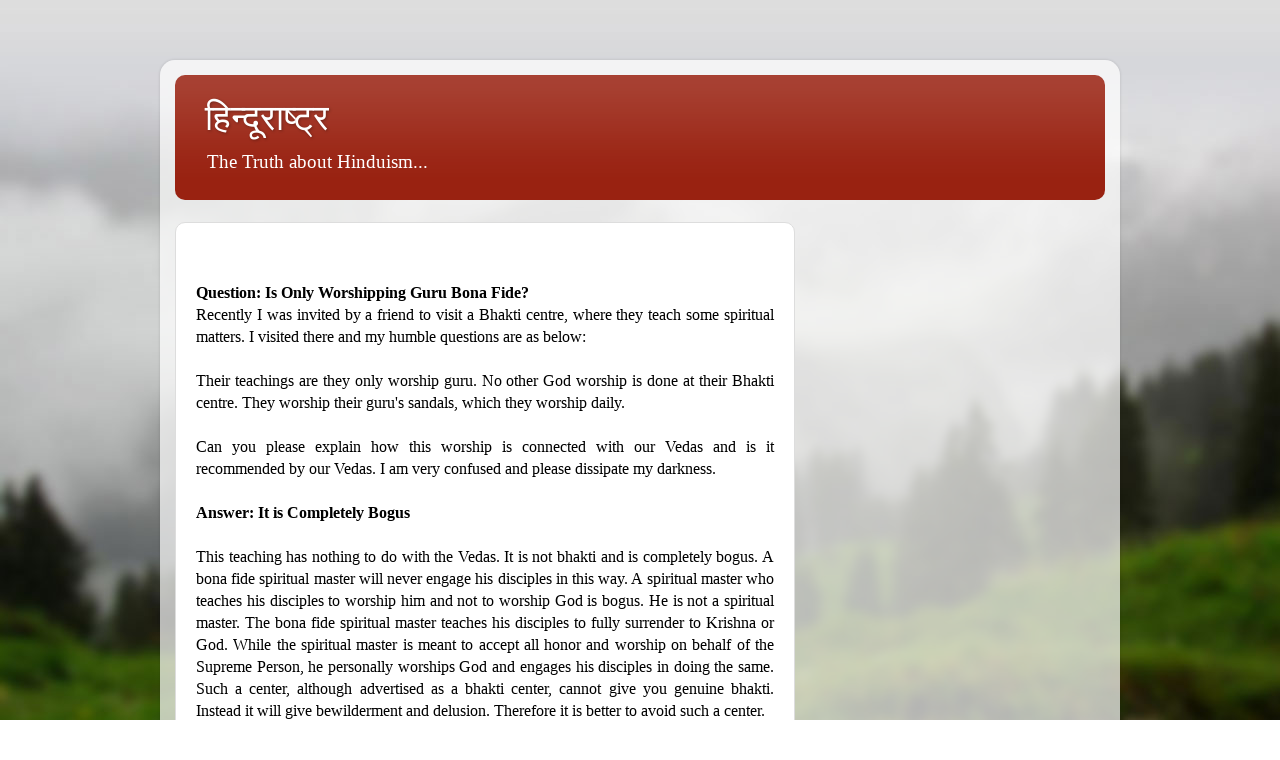

--- FILE ---
content_type: text/html; charset=UTF-8
request_url: http://www.hindoorashtra.com/2009/06/question-is-only-worshipping-guru-bona.html
body_size: 21430
content:
<!DOCTYPE html>
<html class='v2' dir='ltr' lang='en-US'>
<head>
<link href='https://www.blogger.com/static/v1/widgets/335934321-css_bundle_v2.css' rel='stylesheet' type='text/css'/>
<meta content='width=1100' name='viewport'/>
<meta content='text/html; charset=UTF-8' http-equiv='Content-Type'/>
<meta content='blogger' name='generator'/>
<link href='http://www.hindoorashtra.com/favicon.ico' rel='icon' type='image/x-icon'/>
<link href='http://www.hindoorashtra.com/2009/06/question-is-only-worshipping-guru-bona.html' rel='canonical'/>
<link rel="alternate" type="application/atom+xml" title="ह&#2367;न&#2381;द&#2370;र&#2366;ष&#2381;ट&#2381;र - Atom" href="http://www.hindoorashtra.com/feeds/posts/default" />
<link rel="alternate" type="application/rss+xml" title="ह&#2367;न&#2381;द&#2370;र&#2366;ष&#2381;ट&#2381;र - RSS" href="http://www.hindoorashtra.com/feeds/posts/default?alt=rss" />
<link rel="service.post" type="application/atom+xml" title="ह&#2367;न&#2381;द&#2370;र&#2366;ष&#2381;ट&#2381;र - Atom" href="https://www.blogger.com/feeds/5352342022186391941/posts/default" />

<link rel="alternate" type="application/atom+xml" title="ह&#2367;न&#2381;द&#2370;र&#2366;ष&#2381;ट&#2381;र - Atom" href="http://www.hindoorashtra.com/feeds/3796236641753941744/comments/default" />
<!--Can't find substitution for tag [blog.ieCssRetrofitLinks]-->
<meta content='http://www.hindoorashtra.com/2009/06/question-is-only-worshipping-guru-bona.html' property='og:url'/>
<meta content='हिन्दूराष्ट्र' property='og:title'/>
<meta content='Question:  Is Only Worshipping Guru Bona Fide?                Recently I was invited by a friend to visit a Bhakti centre, where they teach ...' property='og:description'/>
<title>ह&#2367;न&#2381;द&#2370;र&#2366;ष&#2381;ट&#2381;र</title>
<style id='page-skin-1' type='text/css'><!--
/*-----------------------------------------------
Blogger Template Style
Name:     Picture Window
Designer: Blogger
URL:      www.blogger.com
----------------------------------------------- */
<!-- Bidvertiser1589295 -->
/* Variable definitions
====================
<Variable name="keycolor" description="Main Color" type="color" default="#1a222a"/>
<Variable name="body.background" description="Body Background" type="background"
color="#dddddd" default="#111111 url(//themes.googleusercontent.com/image?id=1OACCYOE0-eoTRTfsBuX1NMN9nz599ufI1Jh0CggPFA_sK80AGkIr8pLtYRpNUKPmwtEa) repeat-x fixed top center"/>
<Group description="Page Text" selector="body">
<Variable name="body.font" description="Font" type="font"
default="normal normal 15px Arial, Tahoma, Helvetica, FreeSans, sans-serif"/>
<Variable name="body.text.color" description="Text Color" type="color" default="#333333"/>
</Group>
<Group description="Backgrounds" selector=".body-fauxcolumns-outer">
<Variable name="body.background.color" description="Outer Background" type="color" default="#296695"/>
<Variable name="header.background.color" description="Header Background" type="color" default="transparent"/>
<Variable name="post.background.color" description="Post Background" type="color" default="#ffffff"/>
</Group>
<Group description="Links" selector=".main-outer">
<Variable name="link.color" description="Link Color" type="color" default="#336699"/>
<Variable name="link.visited.color" description="Visited Color" type="color" default="#6699cc"/>
<Variable name="link.hover.color" description="Hover Color" type="color" default="#33aaff"/>
</Group>
<Group description="Blog Title" selector=".header h1">
<Variable name="header.font" description="Title Font" type="font"
default="normal normal 36px Arial, Tahoma, Helvetica, FreeSans, sans-serif"/>
<Variable name="header.text.color" description="Text Color" type="color" default="#ffffff" />
</Group>
<Group description="Tabs Text" selector=".tabs-inner .widget li a">
<Variable name="tabs.font" description="Font" type="font"
default="normal normal 15px Arial, Tahoma, Helvetica, FreeSans, sans-serif"/>
<Variable name="tabs.text.color" description="Text Color" type="color" default="#ffffff"/>
<Variable name="tabs.selected.text.color" description="Selected Color" type="color" default="#992211"/>
</Group>
<Group description="Tabs Background" selector=".tabs-outer .PageList">
<Variable name="tabs.background.color" description="Background Color" type="color" default="transparent"/>
<Variable name="tabs.selected.background.color" description="Selected Color" type="color" default="transparent"/>
<Variable name="tabs.separator.color" description="Separator Color" type="color" default="transparent"/>
</Group>
<Group description="Post Title" selector="h3.post-title, .comments h4">
<Variable name="post.title.font" description="Title Font" type="font"
default="normal normal 18px Arial, Tahoma, Helvetica, FreeSans, sans-serif"/>
</Group>
<Group description="Date Header" selector=".date-header">
<Variable name="date.header.color" description="Text Color" type="color" default="#333333"/>
</Group>
<Group description="Post" selector=".post">
<Variable name="post.footer.text.color" description="Footer Text Color" type="color" default="#999999"/>
<Variable name="post.border.color" description="Border Color" type="color" default="#dddddd"/>
</Group>
<Group description="Gadgets" selector="h2">
<Variable name="widget.title.font" description="Title Font" type="font"
default="bold normal 13px Arial, Tahoma, Helvetica, FreeSans, sans-serif"/>
<Variable name="widget.title.text.color" description="Title Color" type="color" default="#888888"/>
</Group>
<Group description="Footer" selector=".footer-outer">
<Variable name="footer.text.color" description="Text Color" type="color" default="#cccccc"/>
<Variable name="footer.widget.title.text.color" description="Gadget Title Color" type="color" default="#aaaaaa"/>
</Group>
<Group description="Footer Links" selector=".footer-outer">
<Variable name="footer.link.color" description="Link Color" type="color" default="#99ccee"/>
<Variable name="footer.link.visited.color" description="Visited Color" type="color" default="#77aaee"/>
<Variable name="footer.link.hover.color" description="Hover Color" type="color" default="#33aaff"/>
</Group>
<Variable name="content.margin" description="Content Margin Top" type="length" default="20px" min="0" max="100px"/>
<Variable name="content.padding" description="Content Padding" type="length" default="0" min="0" max="100px"/>
<Variable name="content.background" description="Content Background" type="background"
default="transparent none repeat scroll top left"/>
<Variable name="content.border.radius" description="Content Border Radius" type="length" default="0" min="0" max="100px"/>
<Variable name="content.shadow.spread" description="Content Shadow Spread" type="length" default="0" min="0" max="100px"/>
<Variable name="header.padding" description="Header Padding" type="length" default="0" min="0" max="100px"/>
<Variable name="header.background.gradient" description="Header Gradient" type="url"
default="none"/>
<Variable name="header.border.radius" description="Header Border Radius" type="length" default="0" min="0" max="100px"/>
<Variable name="main.border.radius.top" description="Main Border Radius" type="length" default="20px" min="0" max="100px"/>
<Variable name="footer.border.radius.top" description="Footer Border Radius Top" type="length" default="0" min="0" max="100px"/>
<Variable name="footer.border.radius.bottom" description="Footer Border Radius Bottom" type="length" default="20px" min="0" max="100px"/>
<Variable name="region.shadow.spread" description="Main and Footer Shadow Spread" type="length" default="3px" min="0" max="100px"/>
<Variable name="region.shadow.offset" description="Main and Footer Shadow Offset" type="length" default="1px" min="-50px" max="50px"/>
<Variable name="tabs.background.gradient" description="Tab Background Gradient" type="url" default="none"/>
<Variable name="tab.selected.background.gradient" description="Selected Tab Background" type="url"
default="url(https://resources.blogblog.com/blogblog/data/1kt/transparent/white80.png)"/>
<Variable name="tab.background" description="Tab Background" type="background"
default="transparent url(https://resources.blogblog.com/blogblog/data/1kt/transparent/black50.png) repeat scroll top left"/>
<Variable name="tab.border.radius" description="Tab Border Radius" type="length" default="10px" min="0" max="100px"/>
<Variable name="tab.first.border.radius" description="First Tab Border Radius" type="length" default="10px" min="0" max="100px"/>
<Variable name="tabs.border.radius" description="Tabs Border Radius" type="length" default="0" min="0" max="100px"/>
<Variable name="tabs.spacing" description="Tab Spacing" type="length" default=".25em" min="0" max="10em"/>
<Variable name="tabs.margin.bottom" description="Tab Margin Bottom" type="length" default="0" min="0" max="100px"/>
<Variable name="tabs.margin.sides" description="Tab Margin Sides" type="length" default="20px" min="0" max="100px"/>
<Variable name="main.background" description="Main Background" type="background"
default="transparent url(https://resources.blogblog.com/blogblog/data/1kt/transparent/white80.png) repeat scroll top left"/>
<Variable name="main.padding.sides" description="Main Padding Sides" type="length" default="20px" min="0" max="100px"/>
<Variable name="footer.background" description="Footer Background" type="background"
default="transparent url(https://resources.blogblog.com/blogblog/data/1kt/transparent/black50.png) repeat scroll top left"/>
<Variable name="post.margin.sides" description="Post Margin Sides" type="length" default="-20px" min="-50px" max="50px"/>
<Variable name="post.border.radius" description="Post Border Radius" type="length" default="5px" min="0" max="100px"/>
<Variable name="widget.title.text.transform" description="Widget Title Text Transform" type="string" default="uppercase"/>
<Variable name="mobile.background.overlay" description="Mobile Background Overlay" type="string"
default="transparent none repeat scroll top left"/>
<Variable name="startSide" description="Side where text starts in blog language" type="automatic" default="left"/>
<Variable name="endSide" description="Side where text ends in blog language" type="automatic" default="right"/>
*/
/* Content
----------------------------------------------- */
body {
font: normal normal 15px Arial, Tahoma, Helvetica, FreeSans, sans-serif;
color: #333333;
background: #dddddd url(http://themes.googleusercontent.com/image?id=1fupio4xM9eVxyr-k5QC5RiCJlYR35r9dXsp63RKsKt64v33poi2MvnjkX_1MULBY8BsT) repeat-x fixed bottom center;
}
html body .region-inner {
min-width: 0;
max-width: 100%;
width: auto;
}
.content-outer {
font-size: 90%;
}
a:link {
text-decoration:none;
color: #992211;
}
a:visited {
text-decoration:none;
color: #771100;
}
a:hover {
text-decoration:underline;
color: #cc4411;
}
.content-outer {
background: transparent url(http://www.blogblog.com/1kt/transparent/white80.png) repeat scroll top left;
-moz-border-radius: 15px;
-webkit-border-radius: 15px;
-goog-ms-border-radius: 15px;
border-radius: 15px;
-moz-box-shadow: 0 0 3px rgba(0, 0, 0, .15);
-webkit-box-shadow: 0 0 3px rgba(0, 0, 0, .15);
-goog-ms-box-shadow: 0 0 3px rgba(0, 0, 0, .15);
box-shadow: 0 0 3px rgba(0, 0, 0, .15);
margin: 30px auto;
}
.content-inner {
padding: 15px;
}
/* Header
----------------------------------------------- */
.header-outer {
background: #992211 url(http://www.blogblog.com/1kt/transparent/header_gradient_shade.png) repeat-x scroll top left;
_background-image: none;
color: #ffffff;
-moz-border-radius: 10px;
-webkit-border-radius: 10px;
-goog-ms-border-radius: 10px;
border-radius: 10px;
}
.Header img, .Header #header-inner {
-moz-border-radius: 10px;
-webkit-border-radius: 10px;
-goog-ms-border-radius: 10px;
border-radius: 10px;
}
.header-inner .Header .titlewrapper,
.header-inner .Header .descriptionwrapper {
padding-left: 30px;
padding-right: 30px;
}
.Header h1 {
font: normal normal 36px Arial, Tahoma, Helvetica, FreeSans, sans-serif;
text-shadow: 1px 1px 3px rgba(0, 0, 0, 0.3);
}
.Header h1 a {
color: #ffffff;
}
.Header .description {
font-size: 130%;
}
/* Tabs
----------------------------------------------- */
.tabs-inner {
margin: .5em 0 0;
padding: 0;
}
.tabs-inner .section {
margin: 0;
}
.tabs-inner .widget ul {
padding: 0;
background: #f5f5f5 url(http://www.blogblog.com/1kt/transparent/tabs_gradient_shade.png) repeat scroll bottom;
-moz-border-radius: 10px;
-webkit-border-radius: 10px;
-goog-ms-border-radius: 10px;
border-radius: 10px;
}
.tabs-inner .widget li {
border: none;
}
.tabs-inner .widget li a {
display: inline-block;
padding: .5em 1em;
margin-right: 0;
color: #992211;
font: normal normal 15px Arial, Tahoma, Helvetica, FreeSans, sans-serif;
-moz-border-radius: 0 0 0 0;
-webkit-border-top-left-radius: 0;
-webkit-border-top-right-radius: 0;
-goog-ms-border-radius: 0 0 0 0;
border-radius: 0 0 0 0;
background: transparent none no-repeat scroll top left;
border-right: 1px solid #cccccc;
}
.tabs-inner .widget li:first-child a {
padding-left: 1.25em;
-moz-border-radius-topleft: 10px;
-moz-border-radius-bottomleft: 10px;
-webkit-border-top-left-radius: 10px;
-webkit-border-bottom-left-radius: 10px;
-goog-ms-border-top-left-radius: 10px;
-goog-ms-border-bottom-left-radius: 10px;
border-top-left-radius: 10px;
border-bottom-left-radius: 10px;
}
.tabs-inner .widget li.selected a,
.tabs-inner .widget li a:hover {
position: relative;
z-index: 1;
background: #ffffff url(http://www.blogblog.com/1kt/transparent/tabs_gradient_shade.png) repeat scroll bottom;
color: #000000;
-moz-box-shadow: 0 0 0 rgba(0, 0, 0, .15);
-webkit-box-shadow: 0 0 0 rgba(0, 0, 0, .15);
-goog-ms-box-shadow: 0 0 0 rgba(0, 0, 0, .15);
box-shadow: 0 0 0 rgba(0, 0, 0, .15);
}
/* Headings
----------------------------------------------- */
h2 {
font: bold normal 13px Arial, Tahoma, Helvetica, FreeSans, sans-serif;
text-transform: uppercase;
color: #666666;
margin: .5em 0;
}
/* Main
----------------------------------------------- */
.main-outer {
background: transparent none repeat scroll top center;
-moz-border-radius: 0 0 0 0;
-webkit-border-top-left-radius: 0;
-webkit-border-top-right-radius: 0;
-webkit-border-bottom-left-radius: 0;
-webkit-border-bottom-right-radius: 0;
-goog-ms-border-radius: 0 0 0 0;
border-radius: 0 0 0 0;
-moz-box-shadow: 0 0 0 rgba(0, 0, 0, .15);
-webkit-box-shadow: 0 0 0 rgba(0, 0, 0, .15);
-goog-ms-box-shadow: 0 0 0 rgba(0, 0, 0, .15);
box-shadow: 0 0 0 rgba(0, 0, 0, .15);
}
.main-inner {
padding: 15px 5px 20px;
}
.main-inner .column-center-inner {
padding: 0 0;
}
.main-inner .column-left-inner {
padding-left: 0;
}
.main-inner .column-right-inner {
padding-right: 0;
}
/* Posts
----------------------------------------------- */
h3.post-title {
margin: 0;
font: normal normal 18px Arial, Tahoma, Helvetica, FreeSans, sans-serif;
}
.comments h4 {
margin: 1em 0 0;
font: normal normal 18px Arial, Tahoma, Helvetica, FreeSans, sans-serif;
}
.date-header span {
color: #333333;
}
.post-outer {
background-color: #ffffff;
border: solid 1px #dddddd;
-moz-border-radius: 10px;
-webkit-border-radius: 10px;
border-radius: 10px;
-goog-ms-border-radius: 10px;
padding: 15px 20px;
margin: 0 -20px 20px;
}
.post-body {
line-height: 1.4;
font-size: 110%;
position: relative;
}
.post-header {
margin: 0 0 1.5em;
color: #999999;
line-height: 1.6;
}
.post-footer {
margin: .5em 0 0;
color: #999999;
line-height: 1.6;
}
#blog-pager {
font-size: 140%
}
#comments .comment-author {
padding-top: 1.5em;
border-top: dashed 1px #ccc;
border-top: dashed 1px rgba(128, 128, 128, .5);
background-position: 0 1.5em;
}
#comments .comment-author:first-child {
padding-top: 0;
border-top: none;
}
.avatar-image-container {
margin: .2em 0 0;
}
/* Comments
----------------------------------------------- */
.comments .comments-content .icon.blog-author {
background-repeat: no-repeat;
background-image: url([data-uri]);
}
.comments .comments-content .loadmore a {
border-top: 1px solid #cc4411;
border-bottom: 1px solid #cc4411;
}
.comments .continue {
border-top: 2px solid #cc4411;
}
/* Widgets
----------------------------------------------- */
.widget ul, .widget #ArchiveList ul.flat {
padding: 0;
list-style: none;
}
.widget ul li, .widget #ArchiveList ul.flat li {
border-top: dashed 1px #ccc;
border-top: dashed 1px rgba(128, 128, 128, .5);
}
.widget ul li:first-child, .widget #ArchiveList ul.flat li:first-child {
border-top: none;
}
.widget .post-body ul {
list-style: disc;
}
.widget .post-body ul li {
border: none;
}
/* Footer
----------------------------------------------- */
.footer-outer {
color:#eeeeee;
background: transparent url(https://resources.blogblog.com/blogblog/data/1kt/transparent/black50.png) repeat scroll top left;
-moz-border-radius: 10px 10px 10px 10px;
-webkit-border-top-left-radius: 10px;
-webkit-border-top-right-radius: 10px;
-webkit-border-bottom-left-radius: 10px;
-webkit-border-bottom-right-radius: 10px;
-goog-ms-border-radius: 10px 10px 10px 10px;
border-radius: 10px 10px 10px 10px;
-moz-box-shadow: 0 0 0 rgba(0, 0, 0, .15);
-webkit-box-shadow: 0 0 0 rgba(0, 0, 0, .15);
-goog-ms-box-shadow: 0 0 0 rgba(0, 0, 0, .15);
box-shadow: 0 0 0 rgba(0, 0, 0, .15);
}
.footer-inner {
padding: 10px 5px 20px;
}
.footer-outer a {
color: #ffffdd;
}
.footer-outer a:visited {
color: #cccc99;
}
.footer-outer a:hover {
color: #ffffff;
}
.footer-outer .widget h2 {
color: #bbbbbb;
}
/* Mobile
----------------------------------------------- */
html body.mobile {
height: auto;
}
html body.mobile {
min-height: 480px;
background-size: 100% auto;
}
.mobile .body-fauxcolumn-outer {
background: transparent none repeat scroll top left;
}
html .mobile .mobile-date-outer, html .mobile .blog-pager {
border-bottom: none;
background: transparent none repeat scroll top center;
margin-bottom: 10px;
}
.mobile .date-outer {
background: transparent none repeat scroll top center;
}
.mobile .header-outer, .mobile .main-outer,
.mobile .post-outer, .mobile .footer-outer {
-moz-border-radius: 0;
-webkit-border-radius: 0;
-goog-ms-border-radius: 0;
border-radius: 0;
}
.mobile .content-outer,
.mobile .main-outer,
.mobile .post-outer {
background: inherit;
border: none;
}
.mobile .content-outer {
font-size: 100%;
}
.mobile-link-button {
background-color: #992211;
}
.mobile-link-button a:link, .mobile-link-button a:visited {
color: #ffffff;
}
.mobile-index-contents {
color: #333333;
}
.mobile .tabs-inner .PageList .widget-content {
background: #ffffff url(http://www.blogblog.com/1kt/transparent/tabs_gradient_shade.png) repeat scroll bottom;
color: #000000;
}
.mobile .tabs-inner .PageList .widget-content .pagelist-arrow {
border-left: 1px solid #cccccc;
}
#navbar-iframe{
display: none!important;
}
--></style>
<style id='template-skin-1' type='text/css'><!--
body {
min-width: 960px;
}
.content-outer, .content-fauxcolumn-outer, .region-inner {
min-width: 960px;
max-width: 960px;
_width: 960px;
}
.main-inner .columns {
padding-left: 0;
padding-right: 310px;
}
.main-inner .fauxcolumn-center-outer {
left: 0;
right: 310px;
/* IE6 does not respect left and right together */
_width: expression(this.parentNode.offsetWidth -
parseInt("0") -
parseInt("310px") + 'px');
}
.main-inner .fauxcolumn-left-outer {
width: 0;
}
.main-inner .fauxcolumn-right-outer {
width: 310px;
}
.main-inner .column-left-outer {
width: 0;
right: 100%;
margin-left: -0;
}
.main-inner .column-right-outer {
width: 310px;
margin-right: -310px;
}
#layout {
min-width: 0;
}
#layout .content-outer {
min-width: 0;
width: 800px;
}
#layout .region-inner {
min-width: 0;
width: auto;
}
body#layout div.add_widget {
padding: 8px;
}
body#layout div.add_widget a {
margin-left: 32px;
}
--></style>
<style>
    body {background-image:url(http\:\/\/themes.googleusercontent.com\/image?id=1fupio4xM9eVxyr-k5QC5RiCJlYR35r9dXsp63RKsKt64v33poi2MvnjkX_1MULBY8BsT);}
    
@media (max-width: 200px) { body {background-image:url(http\:\/\/themes.googleusercontent.com\/image?id=1fupio4xM9eVxyr-k5QC5RiCJlYR35r9dXsp63RKsKt64v33poi2MvnjkX_1MULBY8BsT&options=w200);}}
@media (max-width: 400px) and (min-width: 201px) { body {background-image:url(http\:\/\/themes.googleusercontent.com\/image?id=1fupio4xM9eVxyr-k5QC5RiCJlYR35r9dXsp63RKsKt64v33poi2MvnjkX_1MULBY8BsT&options=w400);}}
@media (max-width: 800px) and (min-width: 401px) { body {background-image:url(http\:\/\/themes.googleusercontent.com\/image?id=1fupio4xM9eVxyr-k5QC5RiCJlYR35r9dXsp63RKsKt64v33poi2MvnjkX_1MULBY8BsT&options=w800);}}
@media (max-width: 1200px) and (min-width: 801px) { body {background-image:url(http\:\/\/themes.googleusercontent.com\/image?id=1fupio4xM9eVxyr-k5QC5RiCJlYR35r9dXsp63RKsKt64v33poi2MvnjkX_1MULBY8BsT&options=w1200);}}
/* Last tag covers anything over one higher than the previous max-size cap. */
@media (min-width: 1201px) { body {background-image:url(http\:\/\/themes.googleusercontent.com\/image?id=1fupio4xM9eVxyr-k5QC5RiCJlYR35r9dXsp63RKsKt64v33poi2MvnjkX_1MULBY8BsT&options=w1600);}}
  </style>
<link href='https://www.blogger.com/dyn-css/authorization.css?targetBlogID=5352342022186391941&amp;zx=7fb6a7df-e5a0-4dfd-88ba-0ecde338b461' media='none' onload='if(media!=&#39;all&#39;)media=&#39;all&#39;' rel='stylesheet'/><noscript><link href='https://www.blogger.com/dyn-css/authorization.css?targetBlogID=5352342022186391941&amp;zx=7fb6a7df-e5a0-4dfd-88ba-0ecde338b461' rel='stylesheet'/></noscript>
<meta name='google-adsense-platform-account' content='ca-host-pub-1556223355139109'/>
<meta name='google-adsense-platform-domain' content='blogspot.com'/>

<!-- data-ad-client=ca-pub-4527664338949057 -->

</head>
<body class='loading'>
<div class='navbar section' id='navbar' name='Navbar'><div class='widget Navbar' data-version='1' id='Navbar1'><script type="text/javascript">
    function setAttributeOnload(object, attribute, val) {
      if(window.addEventListener) {
        window.addEventListener('load',
          function(){ object[attribute] = val; }, false);
      } else {
        window.attachEvent('onload', function(){ object[attribute] = val; });
      }
    }
  </script>
<div id="navbar-iframe-container"></div>
<script type="text/javascript" src="https://apis.google.com/js/platform.js"></script>
<script type="text/javascript">
      gapi.load("gapi.iframes:gapi.iframes.style.bubble", function() {
        if (gapi.iframes && gapi.iframes.getContext) {
          gapi.iframes.getContext().openChild({
              url: 'https://www.blogger.com/navbar/5352342022186391941?po\x3d3796236641753941744\x26origin\x3dhttp://www.hindoorashtra.com',
              where: document.getElementById("navbar-iframe-container"),
              id: "navbar-iframe"
          });
        }
      });
    </script><script type="text/javascript">
(function() {
var script = document.createElement('script');
script.type = 'text/javascript';
script.src = '//pagead2.googlesyndication.com/pagead/js/google_top_exp.js';
var head = document.getElementsByTagName('head')[0];
if (head) {
head.appendChild(script);
}})();
</script>
</div></div>
<div class='body-fauxcolumns'>
<div class='fauxcolumn-outer body-fauxcolumn-outer'>
<div class='cap-top'>
<div class='cap-left'></div>
<div class='cap-right'></div>
</div>
<div class='fauxborder-left'>
<div class='fauxborder-right'></div>
<div class='fauxcolumn-inner'>
</div>
</div>
<div class='cap-bottom'>
<div class='cap-left'></div>
<div class='cap-right'></div>
</div>
</div>
</div>
<div class='content'>
<div class='content-fauxcolumns'>
<div class='fauxcolumn-outer content-fauxcolumn-outer'>
<div class='cap-top'>
<div class='cap-left'></div>
<div class='cap-right'></div>
</div>
<div class='fauxborder-left'>
<div class='fauxborder-right'></div>
<div class='fauxcolumn-inner'>
</div>
</div>
<div class='cap-bottom'>
<div class='cap-left'></div>
<div class='cap-right'></div>
</div>
</div>
</div>
<div class='content-outer'>
<div class='content-cap-top cap-top'>
<div class='cap-left'></div>
<div class='cap-right'></div>
</div>
<div class='fauxborder-left content-fauxborder-left'>
<div class='fauxborder-right content-fauxborder-right'></div>
<div class='content-inner'>
<header>
<div class='header-outer'>
<div class='header-cap-top cap-top'>
<div class='cap-left'></div>
<div class='cap-right'></div>
</div>
<div class='fauxborder-left header-fauxborder-left'>
<div class='fauxborder-right header-fauxborder-right'></div>
<div class='region-inner header-inner'>
<div class='header section' id='header' name='Header'><div class='widget Header' data-version='1' id='Header1'>
<div id='header-inner'>
<div class='titlewrapper'>
<h1 class='title'>
<a href='http://www.hindoorashtra.com/'>
ह&#2367;न&#2381;द&#2370;र&#2366;ष&#2381;ट&#2381;र
</a>
</h1>
</div>
<div class='descriptionwrapper'>
<p class='description'><span>The Truth about Hinduism...</span></p>
</div>
</div>
</div></div>
</div>
</div>
<div class='header-cap-bottom cap-bottom'>
<div class='cap-left'></div>
<div class='cap-right'></div>
</div>
</div>
</header>
<div class='tabs-outer'>
<div class='tabs-cap-top cap-top'>
<div class='cap-left'></div>
<div class='cap-right'></div>
</div>
<div class='fauxborder-left tabs-fauxborder-left'>
<div class='fauxborder-right tabs-fauxborder-right'></div>
<div class='region-inner tabs-inner'>
<div class='tabs no-items section' id='crosscol' name='Cross-Column'></div>
<div class='tabs no-items section' id='crosscol-overflow' name='Cross-Column 2'></div>
</div>
</div>
<div class='tabs-cap-bottom cap-bottom'>
<div class='cap-left'></div>
<div class='cap-right'></div>
</div>
</div>
<div class='main-outer'>
<div class='main-cap-top cap-top'>
<div class='cap-left'></div>
<div class='cap-right'></div>
</div>
<div class='fauxborder-left main-fauxborder-left'>
<div class='fauxborder-right main-fauxborder-right'></div>
<div class='region-inner main-inner'>
<div class='columns fauxcolumns'>
<div class='fauxcolumn-outer fauxcolumn-center-outer'>
<div class='cap-top'>
<div class='cap-left'></div>
<div class='cap-right'></div>
</div>
<div class='fauxborder-left'>
<div class='fauxborder-right'></div>
<div class='fauxcolumn-inner'>
</div>
</div>
<div class='cap-bottom'>
<div class='cap-left'></div>
<div class='cap-right'></div>
</div>
</div>
<div class='fauxcolumn-outer fauxcolumn-left-outer'>
<div class='cap-top'>
<div class='cap-left'></div>
<div class='cap-right'></div>
</div>
<div class='fauxborder-left'>
<div class='fauxborder-right'></div>
<div class='fauxcolumn-inner'>
</div>
</div>
<div class='cap-bottom'>
<div class='cap-left'></div>
<div class='cap-right'></div>
</div>
</div>
<div class='fauxcolumn-outer fauxcolumn-right-outer'>
<div class='cap-top'>
<div class='cap-left'></div>
<div class='cap-right'></div>
</div>
<div class='fauxborder-left'>
<div class='fauxborder-right'></div>
<div class='fauxcolumn-inner'>
</div>
</div>
<div class='cap-bottom'>
<div class='cap-left'></div>
<div class='cap-right'></div>
</div>
</div>
<!-- corrects IE6 width calculation -->
<div class='columns-inner'>
<div class='column-center-outer'>
<div class='column-center-inner'>
<div class='main section' id='main' name='Main'><div class='widget Blog' data-version='1' id='Blog1'>
<div class='blog-posts hfeed'>

          <div class="date-outer">
        

          <div class="date-posts">
        
<div class='post-outer'>
<div class='post hentry uncustomized-post-template' itemprop='blogPost' itemscope='itemscope' itemtype='http://schema.org/BlogPosting'>
<meta content='5352342022186391941' itemprop='blogId'/>
<meta content='3796236641753941744' itemprop='postId'/>
<a name='3796236641753941744'></a>
<div class='post-header'>
<div class='post-header-line-1'></div>
</div>
<div class='post-body entry-content' id='post-body-3796236641753941744' itemprop='description articleBody'>
<div style="text-align: justify;"><br /></div><div style="text-align: justify;"><b>Question:  Is Only Worshipping Guru Bona Fide?</b></div><div style="text-align: justify;">               </div><div style="text-align: justify;">Recently I was invited by a friend to visit a Bhakti centre, where they teach some spiritual matters. I visited there and my humble questions are as below:</div><div style="text-align: justify;"><br /></div><div style="text-align: justify;">Their teachings are  they only worship guru. No other God worship is done at their Bhakti centre. They worship their guru's sandals, which they worship daily.</div><div style="text-align: justify;"><br /></div><div style="text-align: justify;">Can you please explain how this worship is connected with our Vedas and is it recommended by our Vedas. I am very confused and please dissipate my darkness.</div><div style="text-align: justify;"><br /></div><div style="text-align: justify;"><b>Answer: It is Completely Bogus</b></div><div style="text-align: justify;"><br /></div><div style="text-align: justify;">This teaching has nothing to do with the Vedas.  It is not bhakti and is completely bogus. A bona fide spiritual master will never engage his disciples in this way. A spiritual master who teaches his disciples to worship him and not to worship God is bogus. He is not a spiritual master. The bona fide spiritual master teaches his disciples to fully surrender to Krishna or God. While the spiritual master is meant to accept all honor and worship on behalf of the Supreme Person, he personally worships God and engages his disciples in doing the same. Such a center, although advertised as a bhakti center, cannot give you genuine bhakti. Instead it will give bewilderment and delusion. Therefore it is better to avoid such a center.</div>
<div style='clear: both;'></div>
</div>
<div class='post-footer'>
<div class='post-footer-line post-footer-line-1'>
<span class='post-author vcard'>
</span>
<span class='post-timestamp'>
</span>
<span class='post-comment-link'>
</span>
<span class='post-icons'>
<span class='item-control blog-admin pid-1747057510'>
<a href='https://www.blogger.com/post-edit.g?blogID=5352342022186391941&postID=3796236641753941744&from=pencil' title='Edit Post'>
<img alt='' class='icon-action' height='18' src='https://resources.blogblog.com/img/icon18_edit_allbkg.gif' width='18'/>
</a>
</span>
</span>
<div class='post-share-buttons goog-inline-block'>
<a class='goog-inline-block share-button sb-email' href='https://www.blogger.com/share-post.g?blogID=5352342022186391941&postID=3796236641753941744&target=email' target='_blank' title='Email This'><span class='share-button-link-text'>Email This</span></a><a class='goog-inline-block share-button sb-blog' href='https://www.blogger.com/share-post.g?blogID=5352342022186391941&postID=3796236641753941744&target=blog' onclick='window.open(this.href, "_blank", "height=270,width=475"); return false;' target='_blank' title='BlogThis!'><span class='share-button-link-text'>BlogThis!</span></a><a class='goog-inline-block share-button sb-twitter' href='https://www.blogger.com/share-post.g?blogID=5352342022186391941&postID=3796236641753941744&target=twitter' target='_blank' title='Share to X'><span class='share-button-link-text'>Share to X</span></a><a class='goog-inline-block share-button sb-facebook' href='https://www.blogger.com/share-post.g?blogID=5352342022186391941&postID=3796236641753941744&target=facebook' onclick='window.open(this.href, "_blank", "height=430,width=640"); return false;' target='_blank' title='Share to Facebook'><span class='share-button-link-text'>Share to Facebook</span></a><a class='goog-inline-block share-button sb-pinterest' href='https://www.blogger.com/share-post.g?blogID=5352342022186391941&postID=3796236641753941744&target=pinterest' target='_blank' title='Share to Pinterest'><span class='share-button-link-text'>Share to Pinterest</span></a>
</div>
</div>
<div class='post-footer-line post-footer-line-2'>
<span class='post-labels'>
</span>
</div>
<div class='post-footer-line post-footer-line-3'>
<span class='post-location'>
</span>
</div>
</div>
</div>
<div class='comments' id='comments'>
<a name='comments'></a>
<h4>No comments:</h4>
<div id='Blog1_comments-block-wrapper'>
<dl class='avatar-comment-indent' id='comments-block'>
</dl>
</div>
<p class='comment-footer'>
<a href='https://www.blogger.com/comment/fullpage/post/5352342022186391941/3796236641753941744' onclick=''>Post a Comment</a>
</p>
</div>
</div>

        </div></div>
      
</div>
<div class='blog-pager' id='blog-pager'>
<span id='blog-pager-newer-link'>
<a class='blog-pager-newer-link' href='http://www.hindoorashtra.com/2009/06/which-sense-has-life.html' id='Blog1_blog-pager-newer-link' title='Newer Post'>Newer Post</a>
</span>
<span id='blog-pager-older-link'>
<a class='blog-pager-older-link' href='http://www.hindoorashtra.com/2009/06/is-bhagavad-gita-for-women.html' id='Blog1_blog-pager-older-link' title='Older Post'>Older Post</a>
</span>
<a class='home-link' href='http://www.hindoorashtra.com/'>Home</a>
</div>
<div class='clear'></div>
<div class='post-feeds'>
<div class='feed-links'>
Subscribe to:
<a class='feed-link' href='http://www.hindoorashtra.com/feeds/3796236641753941744/comments/default' target='_blank' type='application/atom+xml'>Post Comments (Atom)</a>
</div>
</div>
</div></div>
</div>
</div>
<div class='column-left-outer'>
<div class='column-left-inner'>
<aside>
</aside>
</div>
</div>
<div class='column-right-outer'>
<div class='column-right-inner'>
<aside>
<div class='sidebar section' id='sidebar-right-1'><div class='widget AdSense' data-version='1' id='AdSense4'>
<div class='widget-content'>
<script type="text/javascript">
    google_ad_client = "ca-pub-4527664338949057";
    google_ad_host = "ca-host-pub-1556223355139109";
    google_ad_host_channel = "L0001";
    google_ad_slot = "7908438557";
    google_ad_width = 336;
    google_ad_height = 280;
</script>
<!-- hinduraksha_sidebar-right-1_AdSense4_336x280_as -->
<script type="text/javascript"
src="//pagead2.googlesyndication.com/pagead/show_ads.js">
</script>
<div class='clear'></div>
</div>
</div><div class='widget AdSense' data-version='1' id='AdSense3'>
<div class='widget-content'>
<script type="text/javascript">
    google_ad_client = "ca-pub-4527664338949057";
    google_ad_host = "ca-host-pub-1556223355139109";
    google_ad_host_channel = "L0001";
    google_ad_slot = "6431705353";
    google_ad_width = 336;
    google_ad_height = 280;
</script>
<!-- hinduraksha_sidebar-right-1_AdSense3_336x280_as -->
<script type="text/javascript"
src="//pagead2.googlesyndication.com/pagead/show_ads.js">
</script>
<div class='clear'></div>
</div>
</div><div class='widget AdSense' data-version='1' id='AdSense2'>
<div class='widget-content'>
<script type="text/javascript">
    google_ad_client = "ca-pub-4527664338949057";
    google_ad_host = "ca-host-pub-1556223355139109";
    google_ad_host_channel = "L0001";
    google_ad_slot = "4954972153";
    google_ad_width = 300;
    google_ad_height = 600;
</script>
<!-- hinduraksha_sidebar-right-1_AdSense2_300x600_as -->
<script type="text/javascript"
src="//pagead2.googlesyndication.com/pagead/show_ads.js">
</script>
<div class='clear'></div>
</div>
</div><div class='widget AdSense' data-version='1' id='AdSense1'>
<div class='widget-content'>
<script async src="https://pagead2.googlesyndication.com/pagead/js/adsbygoogle.js?client=ca-pub-4527664338949057&host=ca-host-pub-1556223355139109" crossorigin="anonymous"></script>
<!-- hinduraksha_sidebar-right-1_AdSense1_160x600_as -->
<ins class="adsbygoogle"
     style="display:inline-block;width:160px;height:600px"
     data-ad-client="ca-pub-4527664338949057"
     data-ad-host="ca-host-pub-1556223355139109"
     data-ad-slot="2666185344"></ins>
<script>
(adsbygoogle = window.adsbygoogle || []).push({});
</script>
<div class='clear'></div>
</div>
</div><div class='widget HTML' data-version='1' id='HTML9'>
<h2 class='title'>Join us on Facebook</h2>
<div class='widget-content'>
<iframe src="http://www.facebook.com/plugins/likebox.php?id=111773968877091&amp;width=160&amp;connections=10&amp;stream=false&amp;header=true&amp;height=287" scrolling="yes" frameborder="0" style="border:none; overflow:hidden; width:170px; height:287px;" allowtransparency="false"></iframe>
</div>
<div class='clear'></div>
</div><div class='widget HTML' data-version='1' id='HTML1'>
<div class='widget-content'>
<a href="https://knowledgeprovider.z.com/regist/index/5365640afde8c07/02" target="_blank"><img src="https://knowledgeprovider.z.com/theme/ZRID/img/introduce250.png" alt="registration for Z.com Research India" border="0" /></a>
</div>
<div class='clear'></div>
</div><div class='widget Followers' data-version='1' id='Followers1'>
<h2 class='title'>Followers</h2>
<div class='widget-content'>
<div id='Followers1-wrapper'>
<div style='margin-right:2px;'>
<div><script type="text/javascript" src="https://apis.google.com/js/platform.js"></script>
<div id="followers-iframe-container"></div>
<script type="text/javascript">
    window.followersIframe = null;
    function followersIframeOpen(url) {
      gapi.load("gapi.iframes", function() {
        if (gapi.iframes && gapi.iframes.getContext) {
          window.followersIframe = gapi.iframes.getContext().openChild({
            url: url,
            where: document.getElementById("followers-iframe-container"),
            messageHandlersFilter: gapi.iframes.CROSS_ORIGIN_IFRAMES_FILTER,
            messageHandlers: {
              '_ready': function(obj) {
                window.followersIframe.getIframeEl().height = obj.height;
              },
              'reset': function() {
                window.followersIframe.close();
                followersIframeOpen("https://www.blogger.com/followers/frame/5352342022186391941?colors\x3dCgt0cmFuc3BhcmVudBILdHJhbnNwYXJlbnQaByMzMzMzMzMiByM5OTIyMTEqC3RyYW5zcGFyZW50MgcjNjY2NjY2OgcjMzMzMzMzQgcjOTkyMjExSgcjMDAwMDAwUgcjOTkyMjExWgt0cmFuc3BhcmVudA%3D%3D\x26pageSize\x3d21\x26hl\x3den-US\x26origin\x3dhttp://www.hindoorashtra.com");
              },
              'open': function(url) {
                window.followersIframe.close();
                followersIframeOpen(url);
              }
            }
          });
        }
      });
    }
    followersIframeOpen("https://www.blogger.com/followers/frame/5352342022186391941?colors\x3dCgt0cmFuc3BhcmVudBILdHJhbnNwYXJlbnQaByMzMzMzMzMiByM5OTIyMTEqC3RyYW5zcGFyZW50MgcjNjY2NjY2OgcjMzMzMzMzQgcjOTkyMjExSgcjMDAwMDAwUgcjOTkyMjExWgt0cmFuc3BhcmVudA%3D%3D\x26pageSize\x3d21\x26hl\x3den-US\x26origin\x3dhttp://www.hindoorashtra.com");
  </script></div>
</div>
</div>
<div class='clear'></div>
</div>
</div><div class='widget Label' data-version='1' id='Label1'>
<h2>Labels</h2>
<div class='widget-content list-label-widget-content'>
<ul>
<li>
<a dir='ltr' href='http://www.hindoorashtra.com/search/label/Aarti'>Aarti</a>
<span dir='ltr'>(2)</span>
</li>
<li>
<a dir='ltr' href='http://www.hindoorashtra.com/search/label/Af'>Af</a>
<span dir='ltr'>(1)</span>
</li>
<li>
<a dir='ltr' href='http://www.hindoorashtra.com/search/label/Akshaya%20Tritiya'>Akshaya Tritiya</a>
<span dir='ltr'>(1)</span>
</li>
<li>
<a dir='ltr' href='http://www.hindoorashtra.com/search/label/Anxiety'>Anxiety</a>
<span dir='ltr'>(2)</span>
</li>
<li>
<a dir='ltr' href='http://www.hindoorashtra.com/search/label/Apology'>Apology</a>
<span dir='ltr'>(1)</span>
</li>
<li>
<a dir='ltr' href='http://www.hindoorashtra.com/search/label/Bal%20%20Thakre'>Bal  Thakre</a>
<span dir='ltr'>(1)</span>
</li>
<li>
<a dir='ltr' href='http://www.hindoorashtra.com/search/label/Bhagavad-Gita'>Bhagavad-Gita</a>
<span dir='ltr'>(48)</span>
</li>
<li>
<a dir='ltr' href='http://www.hindoorashtra.com/search/label/Bhakti'>Bhakti</a>
<span dir='ltr'>(23)</span>
</li>
<li>
<a dir='ltr' href='http://www.hindoorashtra.com/search/label/BhaktiISKCON'>BhaktiISKCON</a>
<span dir='ltr'>(1)</span>
</li>
<li>
<a dir='ltr' href='http://www.hindoorashtra.com/search/label/Bhaktivedanta%20Swami%20Prabhupada'>Bhaktivedanta Swami Prabhupada</a>
<span dir='ltr'>(33)</span>
</li>
<li>
<a dir='ltr' href='http://www.hindoorashtra.com/search/label/Bible'>Bible</a>
<span dir='ltr'>(2)</span>
</li>
<li>
<a dir='ltr' href='http://www.hindoorashtra.com/search/label/BJP'>BJP</a>
<span dir='ltr'>(3)</span>
</li>
<li>
<a dir='ltr' href='http://www.hindoorashtra.com/search/label/Books'>Books</a>
<span dir='ltr'>(5)</span>
</li>
<li>
<a dir='ltr' href='http://www.hindoorashtra.com/search/label/Brahman'>Brahman</a>
<span dir='ltr'>(3)</span>
</li>
<li>
<a dir='ltr' href='http://www.hindoorashtra.com/search/label/Buddha'>Buddha</a>
<span dir='ltr'>(3)</span>
</li>
<li>
<a dir='ltr' href='http://www.hindoorashtra.com/search/label/Buddhism'>Buddhism</a>
<span dir='ltr'>(1)</span>
</li>
<li>
<a dir='ltr' href='http://www.hindoorashtra.com/search/label/Cast'>Cast</a>
<span dir='ltr'>(1)</span>
</li>
<li>
<a dir='ltr' href='http://www.hindoorashtra.com/search/label/Chanting'>Chanting</a>
<span dir='ltr'>(47)</span>
</li>
<li>
<a dir='ltr' href='http://www.hindoorashtra.com/search/label/Chiti'>Chiti</a>
<span dir='ltr'>(1)</span>
</li>
<li>
<a dir='ltr' href='http://www.hindoorashtra.com/search/label/Compassion'>Compassion</a>
<span dir='ltr'>(1)</span>
</li>
<li>
<a dir='ltr' href='http://www.hindoorashtra.com/search/label/Congress'>Congress</a>
<span dir='ltr'>(3)</span>
</li>
<li>
<a dir='ltr' href='http://www.hindoorashtra.com/search/label/Conversion'>Conversion</a>
<span dir='ltr'>(2)</span>
</li>
<li>
<a dir='ltr' href='http://www.hindoorashtra.com/search/label/Cow'>Cow</a>
<span dir='ltr'>(1)</span>
</li>
<li>
<a dir='ltr' href='http://www.hindoorashtra.com/search/label/CPM'>CPM</a>
<span dir='ltr'>(2)</span>
</li>
<li>
<a dir='ltr' href='http://www.hindoorashtra.com/search/label/danta%20Swami%20Prabhupada'>danta Swami Prabhupada</a>
<span dir='ltr'>(1)</span>
</li>
<li>
<a dir='ltr' href='http://www.hindoorashtra.com/search/label/Deity'>Deity</a>
<span dir='ltr'>(1)</span>
</li>
<li>
<a dir='ltr' href='http://www.hindoorashtra.com/search/label/Desires'>Desires</a>
<span dir='ltr'>(1)</span>
</li>
<li>
<a dir='ltr' href='http://www.hindoorashtra.com/search/label/Devotee'>Devotee</a>
<span dir='ltr'>(54)</span>
</li>
<li>
<a dir='ltr' href='http://www.hindoorashtra.com/search/label/Dhumavati%20Devi'>Dhumavati Devi</a>
<span dir='ltr'>(1)</span>
</li>
<li>
<a dir='ltr' href='http://www.hindoorashtra.com/search/label/Disciple'>Disciple</a>
<span dir='ltr'>(2)</span>
</li>
<li>
<a dir='ltr' href='http://www.hindoorashtra.com/search/label/Divine%20Energy'>Divine Energy</a>
<span dir='ltr'>(3)</span>
</li>
<li>
<a dir='ltr' href='http://www.hindoorashtra.com/search/label/Diwali%20Pooja'>Diwali Pooja</a>
<span dir='ltr'>(1)</span>
</li>
<li>
<a dir='ltr' href='http://www.hindoorashtra.com/search/label/DNA'>DNA</a>
<span dir='ltr'>(1)</span>
</li>
<li>
<a dir='ltr' href='http://www.hindoorashtra.com/search/label/Do%20You%20Have%20Questions%3F'>Do You Have Questions?</a>
<span dir='ltr'>(231)</span>
</li>
<li>
<a dir='ltr' href='http://www.hindoorashtra.com/search/label/Download'>Download</a>
<span dir='ltr'>(3)</span>
</li>
<li>
<a dir='ltr' href='http://www.hindoorashtra.com/search/label/Dugra%20Pooja'>Dugra Pooja</a>
<span dir='ltr'>(1)</span>
</li>
<li>
<a dir='ltr' href='http://www.hindoorashtra.com/search/label/Early%20Marriage'>Early Marriage</a>
<span dir='ltr'>(1)</span>
</li>
<li>
<a dir='ltr' href='http://www.hindoorashtra.com/search/label/Earth'>Earth</a>
<span dir='ltr'>(1)</span>
</li>
<li>
<a dir='ltr' href='http://www.hindoorashtra.com/search/label/Ego'>Ego</a>
<span dir='ltr'>(2)</span>
</li>
<li>
<a dir='ltr' href='http://www.hindoorashtra.com/search/label/Eknath%20Maharaj'>Eknath Maharaj</a>
<span dir='ltr'>(1)</span>
</li>
<li>
<a dir='ltr' href='http://www.hindoorashtra.com/search/label/Enlightenment'>Enlightenment</a>
<span dir='ltr'>(1)</span>
</li>
<li>
<a dir='ltr' href='http://www.hindoorashtra.com/search/label/Evil'>Evil</a>
<span dir='ltr'>(1)</span>
</li>
<li>
<a dir='ltr' href='http://www.hindoorashtra.com/search/label/Faith'>Faith</a>
<span dir='ltr'>(3)</span>
</li>
<li>
<a dir='ltr' href='http://www.hindoorashtra.com/search/label/Family%20Life'>Family Life</a>
<span dir='ltr'>(5)</span>
</li>
<li>
<a dir='ltr' href='http://www.hindoorashtra.com/search/label/Fasting'>Fasting</a>
<span dir='ltr'>(1)</span>
</li>
<li>
<a dir='ltr' href='http://www.hindoorashtra.com/search/label/Fatwa'>Fatwa</a>
<span dir='ltr'>(1)</span>
</li>
<li>
<a dir='ltr' href='http://www.hindoorashtra.com/search/label/Festival'>Festival</a>
<span dir='ltr'>(1)</span>
</li>
<li>
<a dir='ltr' href='http://www.hindoorashtra.com/search/label/Festival%20of%20Sawan'>Festival of Sawan</a>
<span dir='ltr'>(1)</span>
</li>
<li>
<a dir='ltr' href='http://www.hindoorashtra.com/search/label/Gandhi'>Gandhi</a>
<span dir='ltr'>(1)</span>
</li>
<li>
<a dir='ltr' href='http://www.hindoorashtra.com/search/label/Ganesh%20Chaturthi'>Ganesh Chaturthi</a>
<span dir='ltr'>(1)</span>
</li>
<li>
<a dir='ltr' href='http://www.hindoorashtra.com/search/label/God'>God</a>
<span dir='ltr'>(55)</span>
</li>
<li>
<a dir='ltr' href='http://www.hindoorashtra.com/search/label/Gopis'>Gopis</a>
<span dir='ltr'>(1)</span>
</li>
<li>
<a dir='ltr' href='http://www.hindoorashtra.com/search/label/Guru'>Guru</a>
<span dir='ltr'>(32)</span>
</li>
<li>
<a dir='ltr' href='http://www.hindoorashtra.com/search/label/Health'>Health</a>
<span dir='ltr'>(2)</span>
</li>
<li>
<a dir='ltr' href='http://www.hindoorashtra.com/search/label/Heaven'>Heaven</a>
<span dir='ltr'>(1)</span>
</li>
<li>
<a dir='ltr' href='http://www.hindoorashtra.com/search/label/Hell'>Hell</a>
<span dir='ltr'>(1)</span>
</li>
<li>
<a dir='ltr' href='http://www.hindoorashtra.com/search/label/Help%20Me'>Help Me</a>
<span dir='ltr'>(13)</span>
</li>
<li>
<a dir='ltr' href='http://www.hindoorashtra.com/search/label/Hindu-Christian'>Hindu-Christian</a>
<span dir='ltr'>(7)</span>
</li>
<li>
<a dir='ltr' href='http://www.hindoorashtra.com/search/label/Hindutva'>Hindutva</a>
<span dir='ltr'>(20)</span>
</li>
<li>
<a dir='ltr' href='http://www.hindoorashtra.com/search/label/Holi'>Holi</a>
<span dir='ltr'>(3)</span>
</li>
<li>
<a dir='ltr' href='http://www.hindoorashtra.com/search/label/Holi%20Process'>Holi Process</a>
<span dir='ltr'>(1)</span>
</li>
<li>
<a dir='ltr' href='http://www.hindoorashtra.com/search/label/Holika%20and%20Prahld'>Holika and Prahld</a>
<span dir='ltr'>(1)</span>
</li>
<li>
<a dir='ltr' href='http://www.hindoorashtra.com/search/label/Human'>Human</a>
<span dir='ltr'>(2)</span>
</li>
<li>
<a dir='ltr' href='http://www.hindoorashtra.com/search/label/Humility'>Humility</a>
<span dir='ltr'>(1)</span>
</li>
<li>
<a dir='ltr' href='http://www.hindoorashtra.com/search/label/Hypocrisy'>Hypocrisy</a>
<span dir='ltr'>(2)</span>
</li>
<li>
<a dir='ltr' href='http://www.hindoorashtra.com/search/label/Independence'>Independence</a>
<span dir='ltr'>(2)</span>
</li>
<li>
<a dir='ltr' href='http://www.hindoorashtra.com/search/label/India'>India</a>
<span dir='ltr'>(2)</span>
</li>
<li>
<a dir='ltr' href='http://www.hindoorashtra.com/search/label/Indo-US%20nuclear%20deal'>Indo-US nuclear deal</a>
<span dir='ltr'>(1)</span>
</li>
<li>
<a dir='ltr' href='http://www.hindoorashtra.com/search/label/Inspiration'>Inspiration</a>
<span dir='ltr'>(1)</span>
</li>
<li>
<a dir='ltr' href='http://www.hindoorashtra.com/search/label/Internet'>Internet</a>
<span dir='ltr'>(1)</span>
</li>
<li>
<a dir='ltr' href='http://www.hindoorashtra.com/search/label/ISKCON'>ISKCON</a>
<span dir='ltr'>(15)</span>
</li>
<li>
<a dir='ltr' href='http://www.hindoorashtra.com/search/label/Israel'>Israel</a>
<span dir='ltr'>(1)</span>
</li>
<li>
<a dir='ltr' href='http://www.hindoorashtra.com/search/label/Janmashtami'>Janmashtami</a>
<span dir='ltr'>(2)</span>
</li>
<li>
<a dir='ltr' href='http://www.hindoorashtra.com/search/label/Jesus'>Jesus</a>
<span dir='ltr'>(8)</span>
</li>
<li>
<a dir='ltr' href='http://www.hindoorashtra.com/search/label/Jihad'>Jihad</a>
<span dir='ltr'>(1)</span>
</li>
<li>
<a dir='ltr' href='http://www.hindoorashtra.com/search/label/kaal%20sarp'>kaal sarp</a>
<span dir='ltr'>(1)</span>
</li>
<li>
<a dir='ltr' href='http://www.hindoorashtra.com/search/label/Kali%20Yuga'>Kali Yuga</a>
<span dir='ltr'>(4)</span>
</li>
<li>
<a dir='ltr' href='http://www.hindoorashtra.com/search/label/Kalki%20Avatar'>Kalki Avatar</a>
<span dir='ltr'>(1)</span>
</li>
<li>
<a dir='ltr' href='http://www.hindoorashtra.com/search/label/Karma'>Karma</a>
<span dir='ltr'>(5)</span>
</li>
<li>
<a dir='ltr' href='http://www.hindoorashtra.com/search/label/Killing'>Killing</a>
<span dir='ltr'>(1)</span>
</li>
<li>
<a dir='ltr' href='http://www.hindoorashtra.com/search/label/Krishna'>Krishna</a>
<span dir='ltr'>(192)</span>
</li>
<li>
<a dir='ltr' href='http://www.hindoorashtra.com/search/label/Krishna%20Aarti'>Krishna Aarti</a>
<span dir='ltr'>(1)</span>
</li>
<li>
<a dir='ltr' href='http://www.hindoorashtra.com/search/label/Kundalini'>Kundalini</a>
<span dir='ltr'>(2)</span>
</li>
<li>
<a dir='ltr' href='http://www.hindoorashtra.com/search/label/Liberation'>Liberation</a>
<span dir='ltr'>(1)</span>
</li>
<li>
<a dir='ltr' href='http://www.hindoorashtra.com/search/label/Life'>Life</a>
<span dir='ltr'>(8)</span>
</li>
<li>
<a dir='ltr' href='http://www.hindoorashtra.com/search/label/Lithuania'>Lithuania</a>
<span dir='ltr'>(1)</span>
</li>
<li>
<a dir='ltr' href='http://www.hindoorashtra.com/search/label/Lord%20Balaji'>Lord Balaji</a>
<span dir='ltr'>(1)</span>
</li>
<li>
<a dir='ltr' href='http://www.hindoorashtra.com/search/label/Lord%20Brahma'>Lord Brahma</a>
<span dir='ltr'>(1)</span>
</li>
<li>
<a dir='ltr' href='http://www.hindoorashtra.com/search/label/Lord%20Buddha'>Lord Buddha</a>
<span dir='ltr'>(1)</span>
</li>
<li>
<a dir='ltr' href='http://www.hindoorashtra.com/search/label/Lord%20Caitanya'>Lord Caitanya</a>
<span dir='ltr'>(11)</span>
</li>
<li>
<a dir='ltr' href='http://www.hindoorashtra.com/search/label/Lord%20Jagannatha'>Lord Jagannatha</a>
<span dir='ltr'>(1)</span>
</li>
<li>
<a dir='ltr' href='http://www.hindoorashtra.com/search/label/Love'>Love</a>
<span dir='ltr'>(29)</span>
</li>
<li>
<a dir='ltr' href='http://www.hindoorashtra.com/search/label/Lust'>Lust</a>
<span dir='ltr'>(2)</span>
</li>
<li>
<a dir='ltr' href='http://www.hindoorashtra.com/search/label/Maa%20Durga'>Maa Durga</a>
<span dir='ltr'>(3)</span>
</li>
<li>
<a dir='ltr' href='http://www.hindoorashtra.com/search/label/Maa%20Kali'>Maa Kali</a>
<span dir='ltr'>(1)</span>
</li>
<li>
<a dir='ltr' href='http://www.hindoorashtra.com/search/label/Mahamantra'>Mahamantra</a>
<span dir='ltr'>(9)</span>
</li>
<li>
<a dir='ltr' href='http://www.hindoorashtra.com/search/label/Mahamritunjya'>Mahamritunjya</a>
<span dir='ltr'>(1)</span>
</li>
<li>
<a dir='ltr' href='http://www.hindoorashtra.com/search/label/Mahavishnu'>Mahavishnu</a>
<span dir='ltr'>(1)</span>
</li>
<li>
<a dir='ltr' href='http://www.hindoorashtra.com/search/label/Mahimandala%20Gira'>Mahimandala Gira</a>
<span dir='ltr'>(1)</span>
</li>
<li>
<a dir='ltr' href='http://www.hindoorashtra.com/search/label/Mantr'>Mantr</a>
<span dir='ltr'>(3)</span>
</li>
<li>
<a dir='ltr' href='http://www.hindoorashtra.com/search/label/Mantr%20Of%20Shiva'>Mantr Of Shiva</a>
<span dir='ltr'>(4)</span>
</li>
<li>
<a dir='ltr' href='http://www.hindoorashtra.com/search/label/Mantras'>Mantras</a>
<span dir='ltr'>(4)</span>
</li>
<li>
<a dir='ltr' href='http://www.hindoorashtra.com/search/label/marriage'>marriage</a>
<span dir='ltr'>(1)</span>
</li>
<li>
<a dir='ltr' href='http://www.hindoorashtra.com/search/label/Media%3F'>Media?</a>
<span dir='ltr'>(2)</span>
</li>
<li>
<a dir='ltr' href='http://www.hindoorashtra.com/search/label/Medical'>Medical</a>
<span dir='ltr'>(1)</span>
</li>
<li>
<a dir='ltr' href='http://www.hindoorashtra.com/search/label/Meditation'>Meditation</a>
<span dir='ltr'>(1)</span>
</li>
<li>
<a dir='ltr' href='http://www.hindoorashtra.com/search/label/Mind'>Mind</a>
<span dir='ltr'>(1)</span>
</li>
<li>
<a dir='ltr' href='http://www.hindoorashtra.com/search/label/Money'>Money</a>
<span dir='ltr'>(1)</span>
</li>
<li>
<a dir='ltr' href='http://www.hindoorashtra.com/search/label/Moon'>Moon</a>
<span dir='ltr'>(1)</span>
</li>
<li>
<a dir='ltr' href='http://www.hindoorashtra.com/search/label/Nakshatra'>Nakshatra</a>
<span dir='ltr'>(1)</span>
</li>
<li>
<a dir='ltr' href='http://www.hindoorashtra.com/search/label/Names%20Of%20Holi'>Names Of Holi</a>
<span dir='ltr'>(1)</span>
</li>
<li>
<a dir='ltr' href='http://www.hindoorashtra.com/search/label/Names%20Of%20Shiva'>Names Of Shiva</a>
<span dir='ltr'>(3)</span>
</li>
<li>
<a dir='ltr' href='http://www.hindoorashtra.com/search/label/Nandita%20Das'>Nandita Das</a>
<span dir='ltr'>(1)</span>
</li>
<li>
<a dir='ltr' href='http://www.hindoorashtra.com/search/label/Nataraja'>Nataraja</a>
<span dir='ltr'>(1)</span>
</li>
<li>
<a dir='ltr' href='http://www.hindoorashtra.com/search/label/News'>News</a>
<span dir='ltr'>(1)</span>
</li>
<li>
<a dir='ltr' href='http://www.hindoorashtra.com/search/label/Padma%20Purana'>Padma Purana</a>
<span dir='ltr'>(2)</span>
</li>
<li>
<a dir='ltr' href='http://www.hindoorashtra.com/search/label/Peace'>Peace</a>
<span dir='ltr'>(3)</span>
</li>
<li>
<a dir='ltr' href='http://www.hindoorashtra.com/search/label/Philosophy'>Philosophy</a>
<span dir='ltr'>(2)</span>
</li>
<li>
<a dir='ltr' href='http://www.hindoorashtra.com/search/label/Photos'>Photos</a>
<span dir='ltr'>(8)</span>
</li>
<li>
<a dir='ltr' href='http://www.hindoorashtra.com/search/label/Poems'>Poems</a>
<span dir='ltr'>(1)</span>
</li>
<li>
<a dir='ltr' href='http://www.hindoorashtra.com/search/label/pooja'>pooja</a>
<span dir='ltr'>(1)</span>
</li>
<li>
<a dir='ltr' href='http://www.hindoorashtra.com/search/label/Prayer'>Prayer</a>
<span dir='ltr'>(1)</span>
</li>
<li>
<a dir='ltr' href='http://www.hindoorashtra.com/search/label/Preach'>Preach</a>
<span dir='ltr'>(2)</span>
</li>
<li>
<a dir='ltr' href='http://www.hindoorashtra.com/search/label/Prema%20Sai%20Baba'>Prema Sai Baba</a>
<span dir='ltr'>(2)</span>
</li>
<li>
<a dir='ltr' href='http://www.hindoorashtra.com/search/label/Pride'>Pride</a>
<span dir='ltr'>(2)</span>
</li>
<li>
<a dir='ltr' href='http://www.hindoorashtra.com/search/label/Pseudosecularism'>Pseudosecularism</a>
<span dir='ltr'>(1)</span>
</li>
<li>
<a dir='ltr' href='http://www.hindoorashtra.com/search/label/Quote%20of%20the%20Day'>Quote of the Day</a>
<span dir='ltr'>(7)</span>
</li>
<li>
<a dir='ltr' href='http://www.hindoorashtra.com/search/label/Quran'>Quran</a>
<span dir='ltr'>(1)</span>
</li>
<li>
<a dir='ltr' href='http://www.hindoorashtra.com/search/label/Radharani'>Radharani</a>
<span dir='ltr'>(2)</span>
</li>
<li>
<a dir='ltr' href='http://www.hindoorashtra.com/search/label/Rain'>Rain</a>
<span dir='ltr'>(1)</span>
</li>
<li>
<a dir='ltr' href='http://www.hindoorashtra.com/search/label/Ramleela'>Ramleela</a>
<span dir='ltr'>(2)</span>
</li>
<li>
<a dir='ltr' href='http://www.hindoorashtra.com/search/label/Religion'>Religion</a>
<span dir='ltr'>(6)</span>
</li>
<li>
<a dir='ltr' href='http://www.hindoorashtra.com/search/label/RSS'>RSS</a>
<span dir='ltr'>(3)</span>
</li>
<li>
<a dir='ltr' href='http://www.hindoorashtra.com/search/label/Sadguru%20Jaggi%20Vasudev'>Sadguru Jaggi Vasudev</a>
<span dir='ltr'>(1)</span>
</li>
<li>
<a dir='ltr' href='http://www.hindoorashtra.com/search/label/Sadhna'>Sadhna</a>
<span dir='ltr'>(1)</span>
</li>
<li>
<a dir='ltr' href='http://www.hindoorashtra.com/search/label/Saint%20Francisco'>Saint Francisco</a>
<span dir='ltr'>(1)</span>
</li>
<li>
<a dir='ltr' href='http://www.hindoorashtra.com/search/label/Sanatana%20Dharma'>Sanatana Dharma</a>
<span dir='ltr'>(1)</span>
</li>
<li>
<a dir='ltr' href='http://www.hindoorashtra.com/search/label/Satsang'>Satsang</a>
<span dir='ltr'>(6)</span>
</li>
<li>
<a dir='ltr' href='http://www.hindoorashtra.com/search/label/Satya%20Sai%20Baba'>Satya Sai Baba</a>
<span dir='ltr'>(3)</span>
</li>
<li>
<a dir='ltr' href='http://www.hindoorashtra.com/search/label/Satya%20Yuga'>Satya Yuga</a>
<span dir='ltr'>(1)</span>
</li>
<li>
<a dir='ltr' href='http://www.hindoorashtra.com/search/label/Science'>Science</a>
<span dir='ltr'>(1)</span>
</li>
<li>
<a dir='ltr' href='http://www.hindoorashtra.com/search/label/Self-Esteem'>Self-Esteem</a>
<span dir='ltr'>(1)</span>
</li>
<li>
<a dir='ltr' href='http://www.hindoorashtra.com/search/label/Sex'>Sex</a>
<span dir='ltr'>(9)</span>
</li>
<li>
<a dir='ltr' href='http://www.hindoorashtra.com/search/label/Shaivism'>Shaivism</a>
<span dir='ltr'>(5)</span>
</li>
<li>
<a dir='ltr' href='http://www.hindoorashtra.com/search/label/Shakti'>Shakti</a>
<span dir='ltr'>(3)</span>
</li>
<li>
<a dir='ltr' href='http://www.hindoorashtra.com/search/label/Shirdi%20Sai%20Baba'>Shirdi Sai Baba</a>
<span dir='ltr'>(1)</span>
</li>
<li>
<a dir='ltr' href='http://www.hindoorashtra.com/search/label/Shiv'>Shiv</a>
<span dir='ltr'>(11)</span>
</li>
<li>
<a dir='ltr' href='http://www.hindoorashtra.com/search/label/Shiv%20Chalisa'>Shiv Chalisa</a>
<span dir='ltr'>(1)</span>
</li>
<li>
<a dir='ltr' href='http://www.hindoorashtra.com/search/label/Shiv%20Fast'>Shiv Fast</a>
<span dir='ltr'>(2)</span>
</li>
<li>
<a dir='ltr' href='http://www.hindoorashtra.com/search/label/Shiv%20pooja'>Shiv pooja</a>
<span dir='ltr'>(6)</span>
</li>
<li>
<a dir='ltr' href='http://www.hindoorashtra.com/search/label/shraadh%20pooja'>shraadh pooja</a>
<span dir='ltr'>(1)</span>
</li>
<li>
<a dir='ltr' href='http://www.hindoorashtra.com/search/label/Siddha%20Mahayoga'>Siddha Mahayoga</a>
<span dir='ltr'>(1)</span>
</li>
<li>
<a dir='ltr' href='http://www.hindoorashtra.com/search/label/Sikh'>Sikh</a>
<span dir='ltr'>(2)</span>
</li>
<li>
<a dir='ltr' href='http://www.hindoorashtra.com/search/label/Sin'>Sin</a>
<span dir='ltr'>(2)</span>
</li>
<li>
<a dir='ltr' href='http://www.hindoorashtra.com/search/label/Sincerity'>Sincerity</a>
<span dir='ltr'>(1)</span>
</li>
<li>
<a dir='ltr' href='http://www.hindoorashtra.com/search/label/Soul'>Soul</a>
<span dir='ltr'>(6)</span>
</li>
<li>
<a dir='ltr' href='http://www.hindoorashtra.com/search/label/Spirituality'>Spirituality</a>
<span dir='ltr'>(11)</span>
</li>
<li>
<a dir='ltr' href='http://www.hindoorashtra.com/search/label/Sports'>Sports</a>
<span dir='ltr'>(1)</span>
</li>
<li>
<a dir='ltr' href='http://www.hindoorashtra.com/search/label/Sri%20Brahma%20Samhita'>Sri Brahma Samhita</a>
<span dir='ltr'>(1)</span>
</li>
<li>
<a dir='ltr' href='http://www.hindoorashtra.com/search/label/Sri%20Raman%20Maharshi'>Sri Raman Maharshi</a>
<span dir='ltr'>(1)</span>
</li>
<li>
<a dir='ltr' href='http://www.hindoorashtra.com/search/label/Srimad%20Bhagavatam'>Srimad Bhagavatam</a>
<span dir='ltr'>(3)</span>
</li>
<li>
<a dir='ltr' href='http://www.hindoorashtra.com/search/label/Strength'>Strength</a>
<span dir='ltr'>(1)</span>
</li>
<li>
<a dir='ltr' href='http://www.hindoorashtra.com/search/label/Swami%20Narayan'>Swami Narayan</a>
<span dir='ltr'>(1)</span>
</li>
<li>
<a dir='ltr' href='http://www.hindoorashtra.com/search/label/Swami%20Shivom%20Tirth'>Swami Shivom Tirth</a>
<span dir='ltr'>(1)</span>
</li>
<li>
<a dir='ltr' href='http://www.hindoorashtra.com/search/label/Swine%20Flu'>Swine Flu</a>
<span dir='ltr'>(2)</span>
</li>
<li>
<a dir='ltr' href='http://www.hindoorashtra.com/search/label/Tantra'>Tantra</a>
<span dir='ltr'>(3)</span>
</li>
<li>
<a dir='ltr' href='http://www.hindoorashtra.com/search/label/Tarun%20Vijay'>Tarun Vijay</a>
<span dir='ltr'>(2)</span>
</li>
<li>
<a dir='ltr' href='http://www.hindoorashtra.com/search/label/Terrorism'>Terrorism</a>
<span dir='ltr'>(1)</span>
</li>
<li>
<a dir='ltr' href='http://www.hindoorashtra.com/search/label/The%20Narada%20Purana'>The Narada Purana</a>
<span dir='ltr'>(1)</span>
</li>
<li>
<a dir='ltr' href='http://www.hindoorashtra.com/search/label/Tolerance'>Tolerance</a>
<span dir='ltr'>(1)</span>
</li>
<li>
<a dir='ltr' href='http://www.hindoorashtra.com/search/label/Tradition'>Tradition</a>
<span dir='ltr'>(1)</span>
</li>
<li>
<a dir='ltr' href='http://www.hindoorashtra.com/search/label/Truth%20Alone%20Triumphs'>Truth Alone Triumphs</a>
<span dir='ltr'>(3)</span>
</li>
<li>
<a dir='ltr' href='http://www.hindoorashtra.com/search/label/Universe'>Universe</a>
<span dir='ltr'>(2)</span>
</li>
<li>
<a dir='ltr' href='http://www.hindoorashtra.com/search/label/Vaibhav%20Laxmi%20Maa'>Vaibhav Laxmi Maa</a>
<span dir='ltr'>(1)</span>
</li>
<li>
<a dir='ltr' href='http://www.hindoorashtra.com/search/label/Vaisnavs'>Vaisnavs</a>
<span dir='ltr'>(2)</span>
</li>
<li>
<a dir='ltr' href='http://www.hindoorashtra.com/search/label/Varnashrama%20System'>Varnashrama System</a>
<span dir='ltr'>(1)</span>
</li>
<li>
<a dir='ltr' href='http://www.hindoorashtra.com/search/label/Vedas'>Vedas</a>
<span dir='ltr'>(1)</span>
</li>
<li>
<a dir='ltr' href='http://www.hindoorashtra.com/search/label/Vedic'>Vedic</a>
<span dir='ltr'>(5)</span>
</li>
<li>
<a dir='ltr' href='http://www.hindoorashtra.com/search/label/Vedic%20Mathematics'>Vedic Mathematics</a>
<span dir='ltr'>(1)</span>
</li>
<li>
<a dir='ltr' href='http://www.hindoorashtra.com/search/label/Vegetarianism'>Vegetarianism</a>
<span dir='ltr'>(2)</span>
</li>
<li>
<a dir='ltr' href='http://www.hindoorashtra.com/search/label/VHP'>VHP</a>
<span dir='ltr'>(1)</span>
</li>
<li>
<a dir='ltr' href='http://www.hindoorashtra.com/search/label/Vidios'>Vidios</a>
<span dir='ltr'>(2)</span>
</li>
<li>
<a dir='ltr' href='http://www.hindoorashtra.com/search/label/Wallpapers'>Wallpapers</a>
<span dir='ltr'>(6)</span>
</li>
<li>
<a dir='ltr' href='http://www.hindoorashtra.com/search/label/Women'>Women</a>
<span dir='ltr'>(1)</span>
</li>
<li>
<a dir='ltr' href='http://www.hindoorashtra.com/search/label/World'>World</a>
<span dir='ltr'>(5)</span>
</li>
<li>
<a dir='ltr' href='http://www.hindoorashtra.com/search/label/Yoga'>Yoga</a>
<span dir='ltr'>(8)</span>
</li>
<li>
<a dir='ltr' href='http://www.hindoorashtra.com/search/label/Zen'>Zen</a>
<span dir='ltr'>(1)</span>
</li>
<li>
<a dir='ltr' href='http://www.hindoorashtra.com/search/label/%E0%A4%85%E0%A4%AB%E0%A4%97%E0%A4%BE%E0%A4%A8%E0%A4%BF%E0%A4%B8%E0%A5%8D%E0%A4%A4%E0%A4%BE%E0%A4%A8'>अफग&#2366;न&#2367;स&#2381;त&#2366;न</a>
<span dir='ltr'>(1)</span>
</li>
<li>
<a dir='ltr' href='http://www.hindoorashtra.com/search/label/%E0%A4%85%E0%A4%AE%E0%A5%87%E0%A4%B0%E0%A4%BF%E0%A4%95%E0%A4%BE'>अम&#2375;र&#2367;क&#2366;</a>
<span dir='ltr'>(1)</span>
</li>
<li>
<a dir='ltr' href='http://www.hindoorashtra.com/search/label/%E0%A4%85%E0%A4%B9%E0%A5%8B%E0%A4%88%20%E0%A4%AE%E0%A4%BE%E0%A4%A4%E0%A4%BE'>अह&#2379;ई म&#2366;त&#2366;</a>
<span dir='ltr'>(1)</span>
</li>
<li>
<a dir='ltr' href='http://www.hindoorashtra.com/search/label/%E0%A4%86%E0%A4%B8%E0%A5%8D%E0%A4%9F%E0%A5%8D%E0%A4%B0%E0%A5%87%E0%A4%B2%E0%A4%BF%E0%A4%AF%E0%A4%BE'>आस&#2381;ट&#2381;र&#2375;ल&#2367;य&#2366;</a>
<span dir='ltr'>(1)</span>
</li>
<li>
<a dir='ltr' href='http://www.hindoorashtra.com/search/label/%E0%A4%87%E0%A4%B8%E0%A5%8D%E0%A4%B2%E0%A4%BE%E0%A4%AE%20%E0%A4%B8%E0%A4%AE%E0%A4%BF%E0%A4%95%E0%A5%8D%E0%A4%B7%E0%A4%BE'>इस&#2381;ल&#2366;म सम&#2367;क&#2381;ष&#2366;</a>
<span dir='ltr'>(10)</span>
</li>
<li>
<a dir='ltr' href='http://www.hindoorashtra.com/search/label/%E0%A4%89%E0%A4%AA%E0%A4%B5%E0%A4%BE%E0%A4%B8'>उपव&#2366;स</a>
<span dir='ltr'>(1)</span>
</li>
<li>
<a dir='ltr' href='http://www.hindoorashtra.com/search/label/%E0%A4%93%E0%A4%B6%E0%A5%8B'>ओश&#2379;</a>
<span dir='ltr'>(1)</span>
</li>
<li>
<a dir='ltr' href='http://www.hindoorashtra.com/search/label/%E0%A4%95%E0%A4%A5%E0%A4%BE%20%E0%A4%B8%E0%A4%82%E0%A4%95%E0%A4%9F%20%E0%A4%9A%E0%A5%8C%E0%A4%A5%20%E0%A4%95%E0%A5%80'>कथ&#2366; स&#2306;कट च&#2380;थ क&#2368;</a>
<span dir='ltr'>(1)</span>
</li>
<li>
<a dir='ltr' href='http://www.hindoorashtra.com/search/label/%E0%A4%95%E0%A4%B0%E0%A4%B5%E0%A4%BE%20%E0%A4%9A%E0%A5%8C%E0%A4%A5'>करव&#2366; च&#2380;थ</a>
<span dir='ltr'>(1)</span>
</li>
<li>
<a dir='ltr' href='http://www.hindoorashtra.com/search/label/%E0%A4%95%E0%A4%B5%E0%A5%80%E0%A4%A4%E0%A4%BE'>कव&#2368;त&#2366;</a>
<span dir='ltr'>(1)</span>
</li>
<li>
<a dir='ltr' href='http://www.hindoorashtra.com/search/label/%E0%A4%95%E0%A4%BE%E0%A4%A4%E0%A5%8D%E0%A4%AF%E0%A4%BE%E0%A4%AF%E0%A4%A8%E0%A5%80%20%E0%A4%A6%E0%A5%87%E0%A4%B5%E0%A5%80'>क&#2366;त&#2381;य&#2366;यन&#2368; द&#2375;व&#2368;</a>
<span dir='ltr'>(1)</span>
</li>
<li>
<a dir='ltr' href='http://www.hindoorashtra.com/search/label/%E0%A4%95%E0%A5%83%E0%A4%B7%E0%A5%8D%E0%A4%A3'>क&#2371;ष&#2381;ण</a>
<span dir='ltr'>(1)</span>
</li>
<li>
<a dir='ltr' href='http://www.hindoorashtra.com/search/label/%E0%A4%97%E0%A5%81%E0%A4%B0%E0%A5%81%20%E0%A4%A8%E0%A4%BE%E0%A4%A8%E0%A4%95'>ग&#2369;र&#2369; न&#2366;नक</a>
<span dir='ltr'>(1)</span>
</li>
<li>
<a dir='ltr' href='http://www.hindoorashtra.com/search/label/%E0%A4%97%E0%A5%8D%E0%A4%B0%E0%A4%A8%E0%A5%8D%E0%A4%A5'>ग&#2381;रन&#2381;थ</a>
<span dir='ltr'>(1)</span>
</li>
<li>
<a dir='ltr' href='http://www.hindoorashtra.com/search/label/%E0%A4%9B%E0%A4%A0%20%E0%A4%AA%E0%A5%82%E0%A4%9C%E0%A4%BE'>छठ प&#2370;ज&#2366;</a>
<span dir='ltr'>(1)</span>
</li>
<li>
<a dir='ltr' href='http://www.hindoorashtra.com/search/label/%E0%A4%9B%E0%A4%A4%20%E0%A4%AA%E0%A5%82%E0%A4%9C%E0%A4%BE'>छत प&#2370;ज&#2366;</a>
<span dir='ltr'>(1)</span>
</li>
<li>
<a dir='ltr' href='http://www.hindoorashtra.com/search/label/%E0%A4%9C%E0%A4%AF%20%E0%A4%B9%E0%A4%A8%E0%A5%81%E0%A4%AE%E0%A4%BE%E0%A4%A8'>जय हन&#2369;म&#2366;न</a>
<span dir='ltr'>(1)</span>
</li>
<li>
<a dir='ltr' href='http://www.hindoorashtra.com/search/label/%E0%A4%9C%E0%A5%8D%E0%A4%9E%E0%A4%BE%E0%A4%A8%20%E0%A4%95%E0%A5%80%20%E0%A4%AC%E0%A4%BE%E0%A4%A4%E0%A5%87%E0%A4%82'>ज&#2381;ञ&#2366;न क&#2368; ब&#2366;त&#2375;&#2306;</a>
<span dir='ltr'>(1)</span>
</li>
<li>
<a dir='ltr' href='http://www.hindoorashtra.com/search/label/%E0%A4%9F%E0%A5%8B%E0%A4%9F%E0%A4%95%E0%A5%87'>ट&#2379;टक&#2375;</a>
<span dir='ltr'>(1)</span>
</li>
<li>
<a dir='ltr' href='http://www.hindoorashtra.com/search/label/%E0%A4%A1%E0%A5%89.%20%E0%A4%86%E0%A4%82%E0%A4%AC%E0%A5%87%E0%A4%A1%E0%A4%95%E0%A4%B0'>ड&#2377;. आ&#2306;ब&#2375;डकर</a>
<span dir='ltr'>(1)</span>
</li>
<li>
<a dir='ltr' href='http://www.hindoorashtra.com/search/label/%E0%A4%A4%E0%A5%80%E0%A4%9C'>त&#2368;ज</a>
<span dir='ltr'>(1)</span>
</li>
<li>
<a dir='ltr' href='http://www.hindoorashtra.com/search/label/%E0%A4%A6%E0%A4%B2%E0%A4%BF%E0%A4%A4'>दल&#2367;त</a>
<span dir='ltr'>(1)</span>
</li>
<li>
<a dir='ltr' href='http://www.hindoorashtra.com/search/label/%E0%A4%A6%E0%A5%80%E0%A4%AA%E0%A4%BE%E0%A4%B5%E0%A4%B2%E0%A5%80%20%E0%A4%AA%E0%A5%82%E0%A4%9C%E0%A4%BE'>द&#2368;प&#2366;वल&#2368; प&#2370;ज&#2366;</a>
<span dir='ltr'>(1)</span>
</li>
<li>
<a dir='ltr' href='http://www.hindoorashtra.com/search/label/%E0%A4%A7%E0%A4%A8%E0%A4%A4%E0%A5%87%E0%A4%B0%E0%A4%B8'>धनत&#2375;रस</a>
<span dir='ltr'>(1)</span>
</li>
<li>
<a dir='ltr' href='http://www.hindoorashtra.com/search/label/%E0%A4%A7%E0%A4%A8%E0%A4%A4%E0%A5%87%E0%A4%B0%E0%A4%B8%20%E0%A4%95%E0%A5%80%20%E0%A4%AA%E0%A5%82%E0%A4%9C%E0%A4%BE'>धनत&#2375;रस क&#2368; प&#2370;ज&#2366;</a>
<span dir='ltr'>(1)</span>
</li>
<li>
<a dir='ltr' href='http://www.hindoorashtra.com/search/label/%E0%A4%A7%E0%A4%AE%E0%A5%8D%E0%A4%AE'>धम&#2381;म</a>
<span dir='ltr'>(1)</span>
</li>
<li>
<a dir='ltr' href='http://www.hindoorashtra.com/search/label/%E0%A4%A7%E0%A5%82%E0%A4%AE%E0%A4%BE%E0%A4%B5%E0%A4%A4%E0%A5%80%20%E0%A4%A6%E0%A5%87%E0%A4%B5%E0%A5%80'>ध&#2370;म&#2366;वत&#2368; द&#2375;व&#2368;</a>
<span dir='ltr'>(1)</span>
</li>
<li>
<a dir='ltr' href='http://www.hindoorashtra.com/search/label/%E0%A4%A8%E0%A4%BE%E0%A4%97%E0%A4%BE%20%E0%A4%B8%E0%A4%BE%E0%A4%A7%E0%A5%82'>न&#2366;ग&#2366; स&#2366;ध&#2370;</a>
<span dir='ltr'>(1)</span>
</li>
<li>
<a dir='ltr' href='http://www.hindoorashtra.com/search/label/%E0%A4%AA%E0%A4%BE%E0%A4%95%E0%A4%BF%E0%A4%B8%E0%A5%8D%E0%A4%A4%E0%A4%BE%E0%A4%A8'>प&#2366;क&#2367;स&#2381;त&#2366;न</a>
<span dir='ltr'>(1)</span>
</li>
<li>
<a dir='ltr' href='http://www.hindoorashtra.com/search/label/%E0%A4%AA%E0%A4%BE%E0%A4%B0%E0%A4%A6%20%E0%A4%B6%E0%A4%BF%E0%A4%B5%E0%A4%B2%E0%A4%BF%E0%A4%82%E0%A4%97.%E0%A4%AA%E0%A5%82%E0%A4%9C%E0%A4%BE'>प&#2366;रद श&#2367;वल&#2367;&#2306;ग.प&#2370;ज&#2366;</a>
<span dir='ltr'>(1)</span>
</li>
<li>
<a dir='ltr' href='http://www.hindoorashtra.com/search/label/%E0%A4%AA%E0%A5%81%E0%A4%B0%E0%A4%BE%E0%A4%A3'>प&#2369;र&#2366;ण</a>
<span dir='ltr'>(1)</span>
</li>
<li>
<a dir='ltr' href='http://www.hindoorashtra.com/search/label/%E0%A4%AA%E0%A5%82%E0%A4%9C%E0%A4%BE'>प&#2370;ज&#2366;</a>
<span dir='ltr'>(1)</span>
</li>
<li>
<a dir='ltr' href='http://www.hindoorashtra.com/search/label/%E0%A4%AC%E0%A5%81%E0%A4%A6%E0%A5%8D%E0%A4%A7'>ब&#2369;द&#2381;ध</a>
<span dir='ltr'>(1)</span>
</li>
<li>
<a dir='ltr' href='http://www.hindoorashtra.com/search/label/%E0%A4%AC%E0%A5%8C%E0%A4%A6%E0%A5%8D%E0%A4%A7'>ब&#2380;द&#2381;ध</a>
<span dir='ltr'>(1)</span>
</li>
<li>
<a dir='ltr' href='http://www.hindoorashtra.com/search/label/%E0%A4%AD%E0%A5%88%E0%A4%AF%E0%A4%BE%20%E0%A4%A6%E0%A5%82%E0%A4%9C'>भ&#2376;य&#2366; द&#2370;ज</a>
<span dir='ltr'>(1)</span>
</li>
<li>
<a dir='ltr' href='http://www.hindoorashtra.com/search/label/%E0%A4%AE%E0%A4%82%E0%A4%A4%E0%A5%8D%E0%A4%B0'>म&#2306;त&#2381;र</a>
<span dir='ltr'>(2)</span>
</li>
<li>
<a dir='ltr' href='http://www.hindoorashtra.com/search/label/%E0%A4%AE%E0%A4%82%E0%A4%A6%E0%A4%BF%E0%A4%B0'>म&#2306;द&#2367;र</a>
<span dir='ltr'>(1)</span>
</li>
<li>
<a dir='ltr' href='http://www.hindoorashtra.com/search/label/%E0%A4%AE%E0%A4%B9%E0%A4%BE%E0%A4%B2%E0%A4%95%E0%A5%8D%E0%A4%B7%E0%A5%8D%E0%A4%AE%E0%A5%80%20%E0%A4%95%E0%A5%80%20%E0%A4%AA%E0%A5%82%E0%A4%9C%E0%A4%BE'>मह&#2366;लक&#2381;ष&#2381;म&#2368; क&#2368; प&#2370;ज&#2366;</a>
<span dir='ltr'>(1)</span>
</li>
<li>
<a dir='ltr' href='http://www.hindoorashtra.com/search/label/%E0%A4%AE%E0%A5%82%E0%A4%B2%E0%A4%A8%E0%A4%BF%E0%A4%B5%E0%A4%BE%E0%A4%B8%E0%A5%80'>म&#2370;लन&#2367;व&#2366;स&#2368;</a>
<span dir='ltr'>(1)</span>
</li>
<li>
<a dir='ltr' href='http://www.hindoorashtra.com/search/label/%E0%A4%AE%E0%A5%87%E0%A4%A7%E0%A4%BE%E0%A4%B5%E0%A5%80%20%E0%A4%AC%E0%A4%BE%E0%A4%B2%E0%A4%95'>म&#2375;ध&#2366;व&#2368; ब&#2366;लक</a>
<span dir='ltr'>(1)</span>
</li>
<li>
<a dir='ltr' href='http://www.hindoorashtra.com/search/label/%E0%A4%B0%E0%A4%BE%E0%A4%96%E0%A5%80%20%E0%A4%95%E0%A4%BE%20%E0%A4%A4%E0%A5%8D%E0%A4%AF%E0%A5%8C%E0%A4%B9%E0%A4%BE%E0%A4%B0'>र&#2366;ख&#2368; क&#2366; त&#2381;य&#2380;ह&#2366;र</a>
<span dir='ltr'>(1)</span>
</li>
<li>
<a dir='ltr' href='http://www.hindoorashtra.com/search/label/%E0%A4%B0%E0%A4%BE%E0%A4%9C%E0%A5%80%E0%A4%B5%20%E0%A4%A6%E0%A5%80%E0%A4%95%E0%A5%8D%E0%A4%B7%E0%A4%BF%E0%A4%A4'>र&#2366;ज&#2368;व द&#2368;क&#2381;ष&#2367;त</a>
<span dir='ltr'>(1)</span>
</li>
<li>
<a dir='ltr' href='http://www.hindoorashtra.com/search/label/%E0%A4%B2%E0%A5%8B%E0%A4%B9%E0%A4%A1%E0%A4%BC%E0%A5%80'>ल&#2379;हड&#2364;&#2368;</a>
<span dir='ltr'>(1)</span>
</li>
<li>
<a dir='ltr' href='http://www.hindoorashtra.com/search/label/%E0%A4%B5%E0%A4%BE%E0%A4%B8%E0%A5%8D%E0%A4%A4%E0%A5%81%20%E0%A4%9F%E0%A4%BF%E0%A4%AA%E0%A5%8D%E0%A4%B8'>व&#2366;स&#2381;त&#2369; ट&#2367;प&#2381;स</a>
<span dir='ltr'>(1)</span>
</li>
<li>
<a dir='ltr' href='http://www.hindoorashtra.com/search/label/%E0%A4%B5%E0%A5%8D%E0%A4%B0%E0%A4%A4'>व&#2381;रत</a>
<span dir='ltr'>(1)</span>
</li>
<li>
<a dir='ltr' href='http://www.hindoorashtra.com/search/label/%E0%A4%B6%E0%A4%A8%E0%A4%BF%E0%A4%A6%E0%A5%87%E0%A4%B5'>शन&#2367;द&#2375;व</a>
<span dir='ltr'>(1)</span>
</li>
<li>
<a dir='ltr' href='http://www.hindoorashtra.com/search/label/%E0%A4%B6%E0%A5%82%E0%A4%A6%E0%A5%8D%E0%A4%B0'>श&#2370;द&#2381;र</a>
<span dir='ltr'>(1)</span>
</li>
<li>
<a dir='ltr' href='http://www.hindoorashtra.com/search/label/%E0%A4%B6%E0%A5%8D%E0%A4%B0%E0%A5%80%20%E0%A4%A6%E0%A4%A4%E0%A5%8D%E0%A4%A4%E0%A4%BE%E0%A4%A4%E0%A5%8D%E0%A4%B0%E0%A5%87%E0%A4%AF'>श&#2381;र&#2368; दत&#2381;त&#2366;त&#2381;र&#2375;य</a>
<span dir='ltr'>(1)</span>
</li>
<li>
<a dir='ltr' href='http://www.hindoorashtra.com/search/label/%E0%A4%B6%E0%A5%8D%E0%A4%B0%E0%A5%80%20%E0%A4%A6%E0%A5%81%E0%A4%B0%E0%A5%8D%E0%A4%97%E0%A4%BE%20%E0%A4%95%E0%A4%B5%E0%A4%9A'>श&#2381;र&#2368; द&#2369;र&#2381;ग&#2366; कवच</a>
<span dir='ltr'>(2)</span>
</li>
<li>
<a dir='ltr' href='http://www.hindoorashtra.com/search/label/%E0%A4%B6%E0%A5%8D%E0%A4%B0%E0%A5%80%E0%A4%97%E0%A4%A3%E0%A5%87%E0%A4%B6'>श&#2381;र&#2368;गण&#2375;श</a>
<span dir='ltr'>(7)</span>
</li>
<li>
<a dir='ltr' href='http://www.hindoorashtra.com/search/label/%E0%A4%B6%E0%A5%8D%E0%A4%B0%E0%A5%80%E0%A4%B6%E0%A4%82%E0%A4%95%E0%A4%B0%E0%A4%BE%E0%A4%9A%E0%A4%BE%E0%A4%B0%E0%A5%8D%E0%A4%AF'>श&#2381;र&#2368;श&#2306;कर&#2366;च&#2366;र&#2381;य</a>
<span dir='ltr'>(1)</span>
</li>
<li>
<a dir='ltr' href='http://www.hindoorashtra.com/search/label/%E0%A4%B8%E0%A4%95%E0%A4%BE%E0%A4%B0%E0%A4%BE%E0%A4%A4%E0%A5%8D%E0%A4%AE%E0%A4%95%20%E0%A4%B8%E0%A5%8B%E0%A4%9A'>सक&#2366;र&#2366;त&#2381;मक स&#2379;च</a>
<span dir='ltr'>(1)</span>
</li>
<li>
<a dir='ltr' href='http://www.hindoorashtra.com/search/label/%E0%A4%B8%E0%A4%BE%E0%A4%B5%E0%A4%A8%20%E0%A4%AE%E0%A5%87%E0%A4%82%20%E0%A4%B6%E0%A4%BF%E0%A4%B5%20%E0%A4%AA%E0%A5%82%E0%A4%9C%E0%A4%BE'>स&#2366;वन म&#2375;&#2306; श&#2367;व प&#2370;ज&#2366;</a>
<span dir='ltr'>(2)</span>
</li>
<li>
<a dir='ltr' href='http://www.hindoorashtra.com/search/label/%E0%A4%B8%E0%A5%82%E0%A4%B0%E0%A5%8D%E0%A4%AF%20%E0%A4%A6%E0%A5%87%E0%A4%B5'>स&#2370;र&#2381;य द&#2375;व</a>
<span dir='ltr'>(1)</span>
</li>
<li>
<a dir='ltr' href='http://www.hindoorashtra.com/search/label/%E0%A4%B9%E0%A4%BF%E0%A4%A8%E0%A5%8D%E0%A4%A6%E0%A5%82'>ह&#2367;न&#2381;द&#2370;</a>
<span dir='ltr'>(1)</span>
</li>
<li>
<a dir='ltr' href='http://www.hindoorashtra.com/search/label/%E0%A4%B9%E0%A4%BF%E0%A4%A8%E0%A5%8D%E0%A4%A6%E0%A5%82%20%E0%A4%A8%E0%A4%B5%E0%A4%B5%E0%A4%B0%E0%A5%8D%E0%A4%B7'>ह&#2367;न&#2381;द&#2370; नववर&#2381;ष</a>
<span dir='ltr'>(4)</span>
</li>
<li>
<a dir='ltr' href='http://www.hindoorashtra.com/search/label/%E0%A4%B9%E0%A4%BF%E0%A4%A8%E0%A5%8D%E0%A4%A6%E0%A5%82%E0%A4%B0%E0%A4%BE%E0%A4%B7%E0%A5%8D%E0%A4%9F%E0%A5%8D%E0%A4%B0'>ह&#2367;न&#2381;द&#2370;र&#2366;ष&#2381;ट&#2381;र</a>
<span dir='ltr'>(1)</span>
</li>
</ul>
<div class='clear'></div>
</div>
</div><div class='widget PopularPosts' data-version='1' id='PopularPosts1'>
<h2>Popular Articals</h2>
<div class='widget-content popular-posts'>
<ul>
<li>
<div class='item-content'>
<div class='item-thumbnail'>
<a href='http://www.hindoorashtra.com/2017/02/blog-post.html' target='_blank'>
<img alt='' border='0' src='https://blogger.googleusercontent.com/img/b/R29vZ2xl/AVvXsEgaY9m3AULDLdt4Bvv3Gect4e87iJLOXBtMBNpou-BWcMW53uX86bIquE2swMCnpwlCXeBPPBlhHjnY2KRSUfYYnSc-DQc5goaaPkxLScdnS3qkbH8Fb0jN8EN1UPShPDFWZMOiTNCHSfU/w72-h72-p-k-no-nu/Buddha.jpg'/>
</a>
</div>
<div class='item-title'><a href='http://www.hindoorashtra.com/2017/02/blog-post.html'>भगव&#2366;न ब&#2369;द&#2381;ध और ग&#2380;तम ब&#2369;द&#2381;ध म&#2375;&#2306; क&#2381;य&#2366; अ&#2306;तर ह&#2376; ?</a></div>
<div class='item-snippet'>      १. ब&#2369;द&#2381;ध:       यज&#2381;ञ&#2366;द&#2367; श&#2381;र&#2380;त-स&#2381;म&#2366;र&#2381;त कर&#2381;म अन&#2366;ध&#2367;क&#2366;र&#2368; द&#2366;नव&#2379;&#2306; क&#2375; ह&#2366;थ म&#2375;&#2306; ज&#2366;न&#2375; पर अन&#2366;च&#2366;र ह&#2379;न&#2375; लग&#2366; &#2404; उस समय भगव&#2366;न ब&#2369;द&#2381;ध न&#2375; अवत&#2366;र ध&#2366;रण कर द...</div>
</div>
<div style='clear: both;'></div>
</li>
<li>
<div class='item-content'>
<div class='item-thumbnail'>
<a href='http://www.hindoorashtra.com/2011/03/maa-durga-mantra.html' target='_blank'>
<img alt='' border='0' src='https://blogger.googleusercontent.com/img/b/R29vZ2xl/AVvXsEhfu_vMfCjQFkcbC7E2v-IcT-qqFv3Cp3oDJz44SQ1UKxWWYkFq1RETbkMHaf5s-xJCTeh5QeUWeVQhE1ivMhmjV3jJtCgZQPUO2BJbObSPizDO_QL9qbXXHSYqmWgarDXucCwOd3kK8WM/w72-h72-p-k-no-nu/Durga-Maa.jpg'/>
</a>
</div>
<div class='item-title'><a href='http://www.hindoorashtra.com/2011/03/maa-durga-mantra.html'>Maa Durga Mantra...</a></div>
<div class='item-snippet'>II  Introduction to Devi Maa Mantra  II The following mantra describes the various qualities of Devi Ma. We have taken 4 of them here. You c...</div>
</div>
<div style='clear: both;'></div>
</li>
<li>
<div class='item-content'>
<div class='item-thumbnail'>
<a href='http://www.hindoorashtra.com/2017/03/dna.html' target='_blank'>
<img alt='' border='0' src='https://blogger.googleusercontent.com/img/b/R29vZ2xl/AVvXsEiwy0is64Ed9ZZBDQ4jHtWceByBXM-gKbCGwmS6TrAZc3OZ-a9xDQ2eLbwO5HH0t3ghrlRUWBOYS4ZiqMBxZOSTvkBw8mEw2edwBIjAKkS5EIsLsTI7kgMf4HhXzZiEhVWe5ZM_2E7IMTU/w72-h72-p-k-no-nu/native_indian.jpg'/>
</a>
</div>
<div class='item-title'><a href='http://www.hindoorashtra.com/2017/03/dna.html'>म&#2370;लन&#2367;व&#2366;स&#2368; आ&#2306;द&#2379;लन: म&#2366;इकल ब&#2366;मश&#2366;द क&#2375; DNA र&#2367;सर&#2381;च क&#2366; पर&#2381;द&#2366;फ&#2366;श</a></div>
<div class='item-snippet'>      व&#2366;मप&#2306;थ&#2368;, नव-ब&#2380;द&#2381;ध और ब&#2366;मस&#2375;फ ज&#2376;स&#2368; स&#2306;स&#2381;थ&#2366;ओ&#2306; न&#2375;&#160;प&#2367;छल&#2375; क&#2369;छ वर&#2381;ष&#2379;&#2306; स&#2375; भ&#2366;रत क&#2379; त&#2379;ड़न&#2375; और भ&#2366;रत म&#2375;&#2306; ग&#2371;हय&#2369;द&#2381;ध ज&#2376;स&#2368; स&#2381;थ&#2367;त&#2367; प&#2376;द&#2366; करन&#2375; क&#2375; उद&#2381;द&#2375;श&#2381;य ...</div>
</div>
<div style='clear: both;'></div>
</li>
<li>
<div class='item-content'>
<div class='item-thumbnail'>
<a href='http://www.hindoorashtra.com/2010/09/ayodhya-judgement-download-full.html' target='_blank'>
<img alt='' border='0' src='https://blogger.googleusercontent.com/img/b/R29vZ2xl/AVvXsEicIqNJnxmzsBGEpaIGQYWxSvOhEjGFNeTLxhhWceKZCyWjx86Lnu7qzx5vJQNXnFuA66A8vP_ijdraXRSfRLGoh7K-FgRjqhXFgDJowGq1e6oSpvsx_1SqSx2JhA3OJzEi6MTSFCk3_8s/w72-h72-p-k-no-nu/ccc.JPG'/>
</a>
</div>
<div class='item-title'><a href='http://www.hindoorashtra.com/2010/09/ayodhya-judgement-download-full.html'>Ayodhya Judgement : Download Full Judgement Copy.. फ&#2376;सल&#2375; क&#2368; क&#2366;प&#2368; ड&#2366;उनल&#2379;ड कर&#2375;&#2306;</a></div>
<div class='item-snippet'>ड&#2366;उनल&#2379;ड कर&#2375;&#2306; DOWNLOAD</div>
</div>
<div style='clear: both;'></div>
</li>
<li>
<div class='item-content'>
<div class='item-thumbnail'>
<a href='http://www.hindoorashtra.com/2011/06/teej-in-punjab.html' target='_blank'>
<img alt='' border='0' src='https://blogger.googleusercontent.com/img/b/R29vZ2xl/AVvXsEjve5OV1LSTElwpH7hr0F5LtWZpYhDCUz8PUtFpxBwrKa8A_NUjpMm1f39IT7ty8cOL1PL_XjAL9ugCXZWCRSwFFnTYXBalyED3KTzLyVeCkfM43Hm_va3GOAiDJRgrEcmSMiwX5Avmz4Q/w72-h72-p-k-no-nu/teej.jpg'/>
</a>
</div>
<div class='item-title'><a href='http://www.hindoorashtra.com/2011/06/teej-in-punjab.html'>Teej in Punjab</a></div>
<div class='item-snippet'>Teej is an important festival for the women of Punjab. The sawan month is eagerly waited by the people of Punjab as different festivals fall...</div>
</div>
<div style='clear: both;'></div>
</li>
<li>
<div class='item-content'>
<div class='item-thumbnail'>
<a href='http://www.hindoorashtra.com/2009/07/original-photo-of-jesus.html' target='_blank'>
<img alt='' border='0' src='https://blogger.googleusercontent.com/img/b/R29vZ2xl/AVvXsEhXlHkSlRO4jT_RhCbX2N9S3DB5VIEaaWt92HAyuEaVI38_O39Cfo2_7eRRmwB8PmBQGI3q25USLlqwa5pSdAOHd8_OENvWC8mLky9DY9FKrpP6LJgu2LFy0XY3N3QM5r-wb_VFDTIw2Uk/w72-h72-p-k-no-nu/JJ.JPG'/>
</a>
</div>
<div class='item-title'><a href='http://www.hindoorashtra.com/2009/07/original-photo-of-jesus.html'>Original Photo of Jesus</a></div>
<div class='item-snippet'>Photo of JESUS Taken from a negative on his burial cloth You are seeing a 2000 year old real Jesus photo. This Jesus photo is taken from a n...</div>
</div>
<div style='clear: both;'></div>
</li>
<li>
<div class='item-content'>
<div class='item-thumbnail'>
<a href='http://www.hindoorashtra.com/2016/01/blog-post.html' target='_blank'>
<img alt='' border='0' src='https://blogger.googleusercontent.com/img/b/R29vZ2xl/AVvXsEhd2K3YOQoWuLSSHEEW_JyYBJZq1XvOGoBsiqFLPej8ymYKSJNfb4RicImm40v3gV5m_YFZgsppc4h3RclfzS6LqhymRz_DqXOBQjz5wly2S31rV7lHEpPjec2hUQx4EGH2oIgkUpc_6qw/w72-h72-p-k-no-nu/shani-shingnapur.jpg'/>
</a>
</div>
<div class='item-title'><a href='http://www.hindoorashtra.com/2016/01/blog-post.html'>शन&#2367;श&#2367;&#2306;गण&#2366;प&#2369;र क&#2375; शन&#2367;द&#2375;व क&#2375; चब&#2369;तर&#2375; पर मह&#2367;ल&#2366;आ&#2375;&#2306; क&#2379; प&#2381;रव&#2375;श करन&#2375; क&#2375; ल&#2367;ए प&#2381;रत&#2367;ब&#2306;ध क&#2381;य&#2379;&#2306; ?</a></div>
<div class='item-snippet'>      मह&#2366;र&#2366;ष&#2381;ट&#2381;र क&#2375; स&#2369;प&#2381;रस&#2367;द&#2381;ध शन&#2367;श&#2367;&#2306;गण&#2366;प&#2370;र द&#2375;वस&#2381;थ&#2366;न अ&#2306;तर&#2381;गत शन&#2367;द&#2375;व क&#2375; चब&#2369;तर&#2375;पर मह&#2367;ल&#2366;आ&#2375;&#2306; क&#2379; प&#2381;रव&#2375;श क&#2375; ल&#2367;ए प&#2381;रत&#2367;ब&#2306;ध ह&#2379;त&#2375; ह&#2369;ए भ&#2368; एक मह&#2367;ल&#2366;न&#2375; चब...</div>
</div>
<div style='clear: both;'></div>
</li>
<li>
<div class='item-content'>
<div class='item-thumbnail'>
<a href='http://www.hindoorashtra.com/2014/07/proof-of-jesus-christ-was-buried-in.html' target='_blank'>
<img alt='' border='0' src='https://blogger.googleusercontent.com/img/b/R29vZ2xl/AVvXsEiAd-MKZxNcl8EY0lHzSgAO6hzq2ANvvZXak6b7Rs3MOERap9E0emnf7otouvg18rji5g2r7h8Fq1K_OLlAV8tPBxAOmO2edYURl2wwT1x9XdTFv9tCd124SM8Qd7iPEh_l6U4VnHRQamA/w72-h72-p-k-no-nu/jesus_in_kashmir_02.jpg'/>
</a>
</div>
<div class='item-title'><a href='http://www.hindoorashtra.com/2014/07/proof-of-jesus-christ-was-buried-in.html'>Proof of Jesus Christ Was Buried In Kashmir, Bharat (India)</a></div>
<div class='item-snippet'>            The birthday of Jesus Christ, who many believe is the son of God and the Savior, is celebrated by most Christians around the wor...</div>
</div>
<div style='clear: both;'></div>
</li>
<li>
<div class='item-content'>
<div class='item-thumbnail'>
<a href='http://www.hindoorashtra.com/2016/04/blog-post.html' target='_blank'>
<img alt='' border='0' src='https://blogger.googleusercontent.com/img/b/R29vZ2xl/AVvXsEizjf1C0X8yi_AgrrsxVCTdECnUBsblXeNAB5HjTnxIcu39u4VJD6RXNPA5jMiCss3f3dsjPUN6Rcrpmv52hvh4PAdzBiVKT5bPR-F_cr-6na0uC6lyvPTU2PQoMXwkK1YyRGZfz027ya4/w72-h72-p-k-no-nu/Muslim_Naga.jpg'/>
</a>
</div>
<div class='item-title'><a href='http://www.hindoorashtra.com/2016/04/blog-post.html'>यह भ&#2368; ज&#2366;न&#2367;य&#2375;: इस&#2381;ल&#2366;म म&#2375;&#2306; भ&#2368; ह&#2379;त&#2375;&#2306; ह&#2376;&#2306; न&#2366;ग&#2366; प&#2368;र</a></div>
<div class='item-snippet'>      न&#2306;ग&#2366;  प&#2368;र अहद ब&#2366;ब&#2366; कश&#2381;म&#2368;र व&#2366;ल&#2375; ज&#2379; हम&#2375;श&#2366; न&#2306;ग&#2375; ह&#2368; रहत&#2375; ह&#2376;&#2306;, और इनक&#2375; भक&#2381;त&#2379;&#2306; म&#2375;&#2306;  90% मह&#2367;ल&#2366;य&#2375;&#2306; ह&#2368; ह&#2379;त&#2368; ह&#2376;&#2306;&#2404; इस&#2381;ल&#2366;म&#2367;क परम&#2381;पर&#2366; म&#2375;&#2306; ऐस&#2375; कई स&#2370;...</div>
</div>
<div style='clear: both;'></div>
</li>
<li>
<div class='item-content'>
<div class='item-thumbnail'>
<a href='http://www.hindoorashtra.com/2011/03/vaibhav-laxmi-vrat-katha.html' target='_blank'>
<img alt='' border='0' src='https://blogger.googleusercontent.com/img/b/R29vZ2xl/AVvXsEgOZ_5hWNMhjW3paWcd5EMjCtQWTCGi6TLKyiqSvTDRBn8d4tE6pWILCr7JsuzkmsppW6pdLupWPicsKg4tChAZoTTD4vgK5_XT919wdxbQGyTzNteqxb4Qy-eXna2alIZfpekR4SAieOc/w72-h72-p-k-no-nu/VL-Images.jpg'/>
</a>
</div>
<div class='item-title'><a href='http://www.hindoorashtra.com/2011/03/vaibhav-laxmi-vrat-katha.html'>Vaibhav Laxmi Vrat Katha</a></div>
<div class='item-snippet'>Vaibhav Laxmi Vrat Katha Many years ago there was a very big city. Lakhs of people lived there. In ancient times, people really lived the ha...</div>
</div>
<div style='clear: both;'></div>
</li>
</ul>
<div class='clear'></div>
</div>
</div><div class='widget BlogArchive' data-version='1' id='BlogArchive1'>
<h2>Blog Archive</h2>
<div class='widget-content'>
<div id='ArchiveList'>
<div id='BlogArchive1_ArchiveList'>
<ul class='hierarchy'>
<li class='archivedate collapsed'>
<a class='toggle' href='javascript:void(0)'>
<span class='zippy'>

        &#9658;&#160;
      
</span>
</a>
<a class='post-count-link' href='http://www.hindoorashtra.com/2023/'>
2023
</a>
<span class='post-count' dir='ltr'>(3)</span>
<ul class='hierarchy'>
<li class='archivedate collapsed'>
<a class='toggle' href='javascript:void(0)'>
<span class='zippy'>

        &#9658;&#160;
      
</span>
</a>
<a class='post-count-link' href='http://www.hindoorashtra.com/2023/02/'>
February
</a>
<span class='post-count' dir='ltr'>(3)</span>
</li>
</ul>
</li>
</ul>
<ul class='hierarchy'>
<li class='archivedate collapsed'>
<a class='toggle' href='javascript:void(0)'>
<span class='zippy'>

        &#9658;&#160;
      
</span>
</a>
<a class='post-count-link' href='http://www.hindoorashtra.com/2021/'>
2021
</a>
<span class='post-count' dir='ltr'>(1)</span>
<ul class='hierarchy'>
<li class='archivedate collapsed'>
<a class='toggle' href='javascript:void(0)'>
<span class='zippy'>

        &#9658;&#160;
      
</span>
</a>
<a class='post-count-link' href='http://www.hindoorashtra.com/2021/05/'>
May
</a>
<span class='post-count' dir='ltr'>(1)</span>
</li>
</ul>
</li>
</ul>
<ul class='hierarchy'>
<li class='archivedate collapsed'>
<a class='toggle' href='javascript:void(0)'>
<span class='zippy'>

        &#9658;&#160;
      
</span>
</a>
<a class='post-count-link' href='http://www.hindoorashtra.com/2019/'>
2019
</a>
<span class='post-count' dir='ltr'>(2)</span>
<ul class='hierarchy'>
<li class='archivedate collapsed'>
<a class='toggle' href='javascript:void(0)'>
<span class='zippy'>

        &#9658;&#160;
      
</span>
</a>
<a class='post-count-link' href='http://www.hindoorashtra.com/2019/02/'>
February
</a>
<span class='post-count' dir='ltr'>(2)</span>
</li>
</ul>
</li>
</ul>
<ul class='hierarchy'>
<li class='archivedate collapsed'>
<a class='toggle' href='javascript:void(0)'>
<span class='zippy'>

        &#9658;&#160;
      
</span>
</a>
<a class='post-count-link' href='http://www.hindoorashtra.com/2018/'>
2018
</a>
<span class='post-count' dir='ltr'>(1)</span>
<ul class='hierarchy'>
<li class='archivedate collapsed'>
<a class='toggle' href='javascript:void(0)'>
<span class='zippy'>

        &#9658;&#160;
      
</span>
</a>
<a class='post-count-link' href='http://www.hindoorashtra.com/2018/02/'>
February
</a>
<span class='post-count' dir='ltr'>(1)</span>
</li>
</ul>
</li>
</ul>
<ul class='hierarchy'>
<li class='archivedate collapsed'>
<a class='toggle' href='javascript:void(0)'>
<span class='zippy'>

        &#9658;&#160;
      
</span>
</a>
<a class='post-count-link' href='http://www.hindoorashtra.com/2017/'>
2017
</a>
<span class='post-count' dir='ltr'>(3)</span>
<ul class='hierarchy'>
<li class='archivedate collapsed'>
<a class='toggle' href='javascript:void(0)'>
<span class='zippy'>

        &#9658;&#160;
      
</span>
</a>
<a class='post-count-link' href='http://www.hindoorashtra.com/2017/10/'>
October
</a>
<span class='post-count' dir='ltr'>(1)</span>
</li>
</ul>
<ul class='hierarchy'>
<li class='archivedate collapsed'>
<a class='toggle' href='javascript:void(0)'>
<span class='zippy'>

        &#9658;&#160;
      
</span>
</a>
<a class='post-count-link' href='http://www.hindoorashtra.com/2017/03/'>
March
</a>
<span class='post-count' dir='ltr'>(1)</span>
</li>
</ul>
<ul class='hierarchy'>
<li class='archivedate collapsed'>
<a class='toggle' href='javascript:void(0)'>
<span class='zippy'>

        &#9658;&#160;
      
</span>
</a>
<a class='post-count-link' href='http://www.hindoorashtra.com/2017/02/'>
February
</a>
<span class='post-count' dir='ltr'>(1)</span>
</li>
</ul>
</li>
</ul>
<ul class='hierarchy'>
<li class='archivedate collapsed'>
<a class='toggle' href='javascript:void(0)'>
<span class='zippy'>

        &#9658;&#160;
      
</span>
</a>
<a class='post-count-link' href='http://www.hindoorashtra.com/2016/'>
2016
</a>
<span class='post-count' dir='ltr'>(2)</span>
<ul class='hierarchy'>
<li class='archivedate collapsed'>
<a class='toggle' href='javascript:void(0)'>
<span class='zippy'>

        &#9658;&#160;
      
</span>
</a>
<a class='post-count-link' href='http://www.hindoorashtra.com/2016/04/'>
April
</a>
<span class='post-count' dir='ltr'>(1)</span>
</li>
</ul>
<ul class='hierarchy'>
<li class='archivedate collapsed'>
<a class='toggle' href='javascript:void(0)'>
<span class='zippy'>

        &#9658;&#160;
      
</span>
</a>
<a class='post-count-link' href='http://www.hindoorashtra.com/2016/01/'>
January
</a>
<span class='post-count' dir='ltr'>(1)</span>
</li>
</ul>
</li>
</ul>
<ul class='hierarchy'>
<li class='archivedate collapsed'>
<a class='toggle' href='javascript:void(0)'>
<span class='zippy'>

        &#9658;&#160;
      
</span>
</a>
<a class='post-count-link' href='http://www.hindoorashtra.com/2015/'>
2015
</a>
<span class='post-count' dir='ltr'>(5)</span>
<ul class='hierarchy'>
<li class='archivedate collapsed'>
<a class='toggle' href='javascript:void(0)'>
<span class='zippy'>

        &#9658;&#160;
      
</span>
</a>
<a class='post-count-link' href='http://www.hindoorashtra.com/2015/12/'>
December
</a>
<span class='post-count' dir='ltr'>(1)</span>
</li>
</ul>
<ul class='hierarchy'>
<li class='archivedate collapsed'>
<a class='toggle' href='javascript:void(0)'>
<span class='zippy'>

        &#9658;&#160;
      
</span>
</a>
<a class='post-count-link' href='http://www.hindoorashtra.com/2015/06/'>
June
</a>
<span class='post-count' dir='ltr'>(1)</span>
</li>
</ul>
<ul class='hierarchy'>
<li class='archivedate collapsed'>
<a class='toggle' href='javascript:void(0)'>
<span class='zippy'>

        &#9658;&#160;
      
</span>
</a>
<a class='post-count-link' href='http://www.hindoorashtra.com/2015/05/'>
May
</a>
<span class='post-count' dir='ltr'>(1)</span>
</li>
</ul>
<ul class='hierarchy'>
<li class='archivedate collapsed'>
<a class='toggle' href='javascript:void(0)'>
<span class='zippy'>

        &#9658;&#160;
      
</span>
</a>
<a class='post-count-link' href='http://www.hindoorashtra.com/2015/03/'>
March
</a>
<span class='post-count' dir='ltr'>(2)</span>
</li>
</ul>
</li>
</ul>
<ul class='hierarchy'>
<li class='archivedate collapsed'>
<a class='toggle' href='javascript:void(0)'>
<span class='zippy'>

        &#9658;&#160;
      
</span>
</a>
<a class='post-count-link' href='http://www.hindoorashtra.com/2014/'>
2014
</a>
<span class='post-count' dir='ltr'>(9)</span>
<ul class='hierarchy'>
<li class='archivedate collapsed'>
<a class='toggle' href='javascript:void(0)'>
<span class='zippy'>

        &#9658;&#160;
      
</span>
</a>
<a class='post-count-link' href='http://www.hindoorashtra.com/2014/12/'>
December
</a>
<span class='post-count' dir='ltr'>(2)</span>
</li>
</ul>
<ul class='hierarchy'>
<li class='archivedate collapsed'>
<a class='toggle' href='javascript:void(0)'>
<span class='zippy'>

        &#9658;&#160;
      
</span>
</a>
<a class='post-count-link' href='http://www.hindoorashtra.com/2014/07/'>
July
</a>
<span class='post-count' dir='ltr'>(4)</span>
</li>
</ul>
<ul class='hierarchy'>
<li class='archivedate collapsed'>
<a class='toggle' href='javascript:void(0)'>
<span class='zippy'>

        &#9658;&#160;
      
</span>
</a>
<a class='post-count-link' href='http://www.hindoorashtra.com/2014/05/'>
May
</a>
<span class='post-count' dir='ltr'>(2)</span>
</li>
</ul>
<ul class='hierarchy'>
<li class='archivedate collapsed'>
<a class='toggle' href='javascript:void(0)'>
<span class='zippy'>

        &#9658;&#160;
      
</span>
</a>
<a class='post-count-link' href='http://www.hindoorashtra.com/2014/02/'>
February
</a>
<span class='post-count' dir='ltr'>(1)</span>
</li>
</ul>
</li>
</ul>
<ul class='hierarchy'>
<li class='archivedate collapsed'>
<a class='toggle' href='javascript:void(0)'>
<span class='zippy'>

        &#9658;&#160;
      
</span>
</a>
<a class='post-count-link' href='http://www.hindoorashtra.com/2013/'>
2013
</a>
<span class='post-count' dir='ltr'>(5)</span>
<ul class='hierarchy'>
<li class='archivedate collapsed'>
<a class='toggle' href='javascript:void(0)'>
<span class='zippy'>

        &#9658;&#160;
      
</span>
</a>
<a class='post-count-link' href='http://www.hindoorashtra.com/2013/12/'>
December
</a>
<span class='post-count' dir='ltr'>(2)</span>
</li>
</ul>
<ul class='hierarchy'>
<li class='archivedate collapsed'>
<a class='toggle' href='javascript:void(0)'>
<span class='zippy'>

        &#9658;&#160;
      
</span>
</a>
<a class='post-count-link' href='http://www.hindoorashtra.com/2013/07/'>
July
</a>
<span class='post-count' dir='ltr'>(1)</span>
</li>
</ul>
<ul class='hierarchy'>
<li class='archivedate collapsed'>
<a class='toggle' href='javascript:void(0)'>
<span class='zippy'>

        &#9658;&#160;
      
</span>
</a>
<a class='post-count-link' href='http://www.hindoorashtra.com/2013/06/'>
June
</a>
<span class='post-count' dir='ltr'>(1)</span>
</li>
</ul>
<ul class='hierarchy'>
<li class='archivedate collapsed'>
<a class='toggle' href='javascript:void(0)'>
<span class='zippy'>

        &#9658;&#160;
      
</span>
</a>
<a class='post-count-link' href='http://www.hindoorashtra.com/2013/05/'>
May
</a>
<span class='post-count' dir='ltr'>(1)</span>
</li>
</ul>
</li>
</ul>
<ul class='hierarchy'>
<li class='archivedate collapsed'>
<a class='toggle' href='javascript:void(0)'>
<span class='zippy'>

        &#9658;&#160;
      
</span>
</a>
<a class='post-count-link' href='http://www.hindoorashtra.com/2012/'>
2012
</a>
<span class='post-count' dir='ltr'>(21)</span>
<ul class='hierarchy'>
<li class='archivedate collapsed'>
<a class='toggle' href='javascript:void(0)'>
<span class='zippy'>

        &#9658;&#160;
      
</span>
</a>
<a class='post-count-link' href='http://www.hindoorashtra.com/2012/12/'>
December
</a>
<span class='post-count' dir='ltr'>(2)</span>
</li>
</ul>
<ul class='hierarchy'>
<li class='archivedate collapsed'>
<a class='toggle' href='javascript:void(0)'>
<span class='zippy'>

        &#9658;&#160;
      
</span>
</a>
<a class='post-count-link' href='http://www.hindoorashtra.com/2012/10/'>
October
</a>
<span class='post-count' dir='ltr'>(2)</span>
</li>
</ul>
<ul class='hierarchy'>
<li class='archivedate collapsed'>
<a class='toggle' href='javascript:void(0)'>
<span class='zippy'>

        &#9658;&#160;
      
</span>
</a>
<a class='post-count-link' href='http://www.hindoorashtra.com/2012/09/'>
September
</a>
<span class='post-count' dir='ltr'>(3)</span>
</li>
</ul>
<ul class='hierarchy'>
<li class='archivedate collapsed'>
<a class='toggle' href='javascript:void(0)'>
<span class='zippy'>

        &#9658;&#160;
      
</span>
</a>
<a class='post-count-link' href='http://www.hindoorashtra.com/2012/08/'>
August
</a>
<span class='post-count' dir='ltr'>(3)</span>
</li>
</ul>
<ul class='hierarchy'>
<li class='archivedate collapsed'>
<a class='toggle' href='javascript:void(0)'>
<span class='zippy'>

        &#9658;&#160;
      
</span>
</a>
<a class='post-count-link' href='http://www.hindoorashtra.com/2012/07/'>
July
</a>
<span class='post-count' dir='ltr'>(5)</span>
</li>
</ul>
<ul class='hierarchy'>
<li class='archivedate collapsed'>
<a class='toggle' href='javascript:void(0)'>
<span class='zippy'>

        &#9658;&#160;
      
</span>
</a>
<a class='post-count-link' href='http://www.hindoorashtra.com/2012/06/'>
June
</a>
<span class='post-count' dir='ltr'>(1)</span>
</li>
</ul>
<ul class='hierarchy'>
<li class='archivedate collapsed'>
<a class='toggle' href='javascript:void(0)'>
<span class='zippy'>

        &#9658;&#160;
      
</span>
</a>
<a class='post-count-link' href='http://www.hindoorashtra.com/2012/05/'>
May
</a>
<span class='post-count' dir='ltr'>(1)</span>
</li>
</ul>
<ul class='hierarchy'>
<li class='archivedate collapsed'>
<a class='toggle' href='javascript:void(0)'>
<span class='zippy'>

        &#9658;&#160;
      
</span>
</a>
<a class='post-count-link' href='http://www.hindoorashtra.com/2012/04/'>
April
</a>
<span class='post-count' dir='ltr'>(1)</span>
</li>
</ul>
<ul class='hierarchy'>
<li class='archivedate collapsed'>
<a class='toggle' href='javascript:void(0)'>
<span class='zippy'>

        &#9658;&#160;
      
</span>
</a>
<a class='post-count-link' href='http://www.hindoorashtra.com/2012/03/'>
March
</a>
<span class='post-count' dir='ltr'>(2)</span>
</li>
</ul>
<ul class='hierarchy'>
<li class='archivedate collapsed'>
<a class='toggle' href='javascript:void(0)'>
<span class='zippy'>

        &#9658;&#160;
      
</span>
</a>
<a class='post-count-link' href='http://www.hindoorashtra.com/2012/01/'>
January
</a>
<span class='post-count' dir='ltr'>(1)</span>
</li>
</ul>
</li>
</ul>
<ul class='hierarchy'>
<li class='archivedate collapsed'>
<a class='toggle' href='javascript:void(0)'>
<span class='zippy'>

        &#9658;&#160;
      
</span>
</a>
<a class='post-count-link' href='http://www.hindoorashtra.com/2011/'>
2011
</a>
<span class='post-count' dir='ltr'>(37)</span>
<ul class='hierarchy'>
<li class='archivedate collapsed'>
<a class='toggle' href='javascript:void(0)'>
<span class='zippy'>

        &#9658;&#160;
      
</span>
</a>
<a class='post-count-link' href='http://www.hindoorashtra.com/2011/11/'>
November
</a>
<span class='post-count' dir='ltr'>(1)</span>
</li>
</ul>
<ul class='hierarchy'>
<li class='archivedate collapsed'>
<a class='toggle' href='javascript:void(0)'>
<span class='zippy'>

        &#9658;&#160;
      
</span>
</a>
<a class='post-count-link' href='http://www.hindoorashtra.com/2011/06/'>
June
</a>
<span class='post-count' dir='ltr'>(3)</span>
</li>
</ul>
<ul class='hierarchy'>
<li class='archivedate collapsed'>
<a class='toggle' href='javascript:void(0)'>
<span class='zippy'>

        &#9658;&#160;
      
</span>
</a>
<a class='post-count-link' href='http://www.hindoorashtra.com/2011/04/'>
April
</a>
<span class='post-count' dir='ltr'>(2)</span>
</li>
</ul>
<ul class='hierarchy'>
<li class='archivedate collapsed'>
<a class='toggle' href='javascript:void(0)'>
<span class='zippy'>

        &#9658;&#160;
      
</span>
</a>
<a class='post-count-link' href='http://www.hindoorashtra.com/2011/03/'>
March
</a>
<span class='post-count' dir='ltr'>(13)</span>
</li>
</ul>
<ul class='hierarchy'>
<li class='archivedate collapsed'>
<a class='toggle' href='javascript:void(0)'>
<span class='zippy'>

        &#9658;&#160;
      
</span>
</a>
<a class='post-count-link' href='http://www.hindoorashtra.com/2011/02/'>
February
</a>
<span class='post-count' dir='ltr'>(14)</span>
</li>
</ul>
<ul class='hierarchy'>
<li class='archivedate collapsed'>
<a class='toggle' href='javascript:void(0)'>
<span class='zippy'>

        &#9658;&#160;
      
</span>
</a>
<a class='post-count-link' href='http://www.hindoorashtra.com/2011/01/'>
January
</a>
<span class='post-count' dir='ltr'>(4)</span>
</li>
</ul>
</li>
</ul>
<ul class='hierarchy'>
<li class='archivedate collapsed'>
<a class='toggle' href='javascript:void(0)'>
<span class='zippy'>

        &#9658;&#160;
      
</span>
</a>
<a class='post-count-link' href='http://www.hindoorashtra.com/2010/'>
2010
</a>
<span class='post-count' dir='ltr'>(15)</span>
<ul class='hierarchy'>
<li class='archivedate collapsed'>
<a class='toggle' href='javascript:void(0)'>
<span class='zippy'>

        &#9658;&#160;
      
</span>
</a>
<a class='post-count-link' href='http://www.hindoorashtra.com/2010/12/'>
December
</a>
<span class='post-count' dir='ltr'>(1)</span>
</li>
</ul>
<ul class='hierarchy'>
<li class='archivedate collapsed'>
<a class='toggle' href='javascript:void(0)'>
<span class='zippy'>

        &#9658;&#160;
      
</span>
</a>
<a class='post-count-link' href='http://www.hindoorashtra.com/2010/11/'>
November
</a>
<span class='post-count' dir='ltr'>(6)</span>
</li>
</ul>
<ul class='hierarchy'>
<li class='archivedate collapsed'>
<a class='toggle' href='javascript:void(0)'>
<span class='zippy'>

        &#9658;&#160;
      
</span>
</a>
<a class='post-count-link' href='http://www.hindoorashtra.com/2010/10/'>
October
</a>
<span class='post-count' dir='ltr'>(3)</span>
</li>
</ul>
<ul class='hierarchy'>
<li class='archivedate collapsed'>
<a class='toggle' href='javascript:void(0)'>
<span class='zippy'>

        &#9658;&#160;
      
</span>
</a>
<a class='post-count-link' href='http://www.hindoorashtra.com/2010/09/'>
September
</a>
<span class='post-count' dir='ltr'>(3)</span>
</li>
</ul>
<ul class='hierarchy'>
<li class='archivedate collapsed'>
<a class='toggle' href='javascript:void(0)'>
<span class='zippy'>

        &#9658;&#160;
      
</span>
</a>
<a class='post-count-link' href='http://www.hindoorashtra.com/2010/08/'>
August
</a>
<span class='post-count' dir='ltr'>(2)</span>
</li>
</ul>
</li>
</ul>
<ul class='hierarchy'>
<li class='archivedate expanded'>
<a class='toggle' href='javascript:void(0)'>
<span class='zippy toggle-open'>

        &#9660;&#160;
      
</span>
</a>
<a class='post-count-link' href='http://www.hindoorashtra.com/2009/'>
2009
</a>
<span class='post-count' dir='ltr'>(298)</span>
<ul class='hierarchy'>
<li class='archivedate collapsed'>
<a class='toggle' href='javascript:void(0)'>
<span class='zippy'>

        &#9658;&#160;
      
</span>
</a>
<a class='post-count-link' href='http://www.hindoorashtra.com/2009/12/'>
December
</a>
<span class='post-count' dir='ltr'>(15)</span>
</li>
</ul>
<ul class='hierarchy'>
<li class='archivedate collapsed'>
<a class='toggle' href='javascript:void(0)'>
<span class='zippy'>

        &#9658;&#160;
      
</span>
</a>
<a class='post-count-link' href='http://www.hindoorashtra.com/2009/11/'>
November
</a>
<span class='post-count' dir='ltr'>(25)</span>
</li>
</ul>
<ul class='hierarchy'>
<li class='archivedate collapsed'>
<a class='toggle' href='javascript:void(0)'>
<span class='zippy'>

        &#9658;&#160;
      
</span>
</a>
<a class='post-count-link' href='http://www.hindoorashtra.com/2009/10/'>
October
</a>
<span class='post-count' dir='ltr'>(23)</span>
</li>
</ul>
<ul class='hierarchy'>
<li class='archivedate collapsed'>
<a class='toggle' href='javascript:void(0)'>
<span class='zippy'>

        &#9658;&#160;
      
</span>
</a>
<a class='post-count-link' href='http://www.hindoorashtra.com/2009/09/'>
September
</a>
<span class='post-count' dir='ltr'>(24)</span>
</li>
</ul>
<ul class='hierarchy'>
<li class='archivedate collapsed'>
<a class='toggle' href='javascript:void(0)'>
<span class='zippy'>

        &#9658;&#160;
      
</span>
</a>
<a class='post-count-link' href='http://www.hindoorashtra.com/2009/08/'>
August
</a>
<span class='post-count' dir='ltr'>(29)</span>
</li>
</ul>
<ul class='hierarchy'>
<li class='archivedate collapsed'>
<a class='toggle' href='javascript:void(0)'>
<span class='zippy'>

        &#9658;&#160;
      
</span>
</a>
<a class='post-count-link' href='http://www.hindoorashtra.com/2009/07/'>
July
</a>
<span class='post-count' dir='ltr'>(28)</span>
</li>
</ul>
<ul class='hierarchy'>
<li class='archivedate expanded'>
<a class='toggle' href='javascript:void(0)'>
<span class='zippy toggle-open'>

        &#9660;&#160;
      
</span>
</a>
<a class='post-count-link' href='http://www.hindoorashtra.com/2009/06/'>
June
</a>
<span class='post-count' dir='ltr'>(26)</span>
<ul class='posts'>
<li><a href='http://www.hindoorashtra.com/2009/06/grace-of-shiva-from-consciousness-is.html'>The Grace of Shiva from &#39;Consciousness is Everything&#39;</a></li>
<li><a href='http://www.hindoorashtra.com/2009/06/how-to-give-up-enjoying-mood.html'>How to Give Up the Enjoying Mood?</a></li>
<li><a href='http://www.hindoorashtra.com/2009/06/question-satisfaction-from-bhakti-while.html'>Question:  Satisfaction from Bhakti?              ...</a></li>
<li><a href='http://www.hindoorashtra.com/2009/06/question-conflict-between-christ-and.html'>Question:  Conflict Between Christ and Krishna    ...</a></li>
<li><a href='http://www.hindoorashtra.com/2009/06/tone-down-initiation-requirements.html'>Tone Down Initiation Requirements</a></li>
<li><a href='http://www.hindoorashtra.com/2009/06/why-do-i-have-to-stay-here.html'>Why Do I Have to Stay Here?</a></li>
<li><a href='http://www.hindoorashtra.com/2009/06/is-it-sin-to-change-religions.html'>Is It a Sin to Change Religions?</a></li>
<li><a href='http://www.hindoorashtra.com/2009/06/knowing-truth-with-imperfect-senses.html'>Knowing Truth with Imperfect Senses?</a></li>
<li><a href='http://www.hindoorashtra.com/2009/06/question-contradiction-in-vedas-is.html'>Question:  Contradiction in the Vedas?Is there a c...</a></li>
<li><a href='http://www.hindoorashtra.com/2009/06/which-sense-has-life.html'>Which sense has the life?</a></li>
<li><a href='http://www.hindoorashtra.com/2009/06/question-is-only-worshipping-guru-bona.html'>Question:  Is Only Worshipping Guru Bona Fide?    ...</a></li>
<li><a href='http://www.hindoorashtra.com/2009/06/is-bhagavad-gita-for-women.html'>Is the Bhagavad-gita for Women?</a></li>
<li><a href='http://www.hindoorashtra.com/2009/06/request-save-me.html'>Request:  Save Me</a></li>
<li><a href='http://www.hindoorashtra.com/2009/06/question-how-to-finish-my-rounds-i-am.html'>Question:  How to Finish My Rounds?I am chanting 1...</a></li>
<li><a href='http://www.hindoorashtra.com/2009/06/question-how-to-recognize-krishnas.html'>Question:  How to Recognize Krishna&#39;s Voice?When w...</a></li>
<li><a href='http://www.hindoorashtra.com/2009/06/jesus-is-only-way.html'>Jesus is the Only Way</a></li>
<li><a href='http://www.hindoorashtra.com/2009/06/marriage-to-non-devotee.html'>Marriage to a Non-Devotee</a></li>
<li><a href='http://www.hindoorashtra.com/2009/06/how-to-please-guru.html'>How to Please a Guru?</a></li>
<li><a href='http://www.hindoorashtra.com/2009/06/is-deity-worship-idol-worship.html'>Is Deity Worship Idol Worship?</a></li>
<li><a href='http://www.hindoorashtra.com/2009/06/do-we-have-material-duties.html'>Do We Have Material Duties?</a></li>
<li><a href='http://www.hindoorashtra.com/2009/06/are-peace-of-mind-and-happiness-same.html'>Are Peace of Mind and Happiness the Same?</a></li>
<li><a href='http://www.hindoorashtra.com/2009/06/vedic-mathematics-ancient-indian.html'>Vedic Mathematics: Ancient Indian Knowledge</a></li>
<li><a href='http://www.hindoorashtra.com/2009/06/sprutual-walpapers.html'>Sprutual Walpapers</a></li>
<li><a href='http://www.hindoorashtra.com/2009/06/rare-deity-photographs.html'>Rare Deity Photographs</a></li>
<li><a href='http://www.hindoorashtra.com/2009/06/dayasindhu-white-spot-on-lord-balajis.html'>Dayasindhu - the White Spot on Lord Balaji&#39;s Chin</a></li>
<li><a href='http://www.hindoorashtra.com/2009/06/balancing-spirit-and-matter.html'>Balancing Spirit and Matter</a></li>
</ul>
</li>
</ul>
<ul class='hierarchy'>
<li class='archivedate collapsed'>
<a class='toggle' href='javascript:void(0)'>
<span class='zippy'>

        &#9658;&#160;
      
</span>
</a>
<a class='post-count-link' href='http://www.hindoorashtra.com/2009/05/'>
May
</a>
<span class='post-count' dir='ltr'>(34)</span>
</li>
</ul>
<ul class='hierarchy'>
<li class='archivedate collapsed'>
<a class='toggle' href='javascript:void(0)'>
<span class='zippy'>

        &#9658;&#160;
      
</span>
</a>
<a class='post-count-link' href='http://www.hindoorashtra.com/2009/04/'>
April
</a>
<span class='post-count' dir='ltr'>(27)</span>
</li>
</ul>
<ul class='hierarchy'>
<li class='archivedate collapsed'>
<a class='toggle' href='javascript:void(0)'>
<span class='zippy'>

        &#9658;&#160;
      
</span>
</a>
<a class='post-count-link' href='http://www.hindoorashtra.com/2009/03/'>
March
</a>
<span class='post-count' dir='ltr'>(29)</span>
</li>
</ul>
<ul class='hierarchy'>
<li class='archivedate collapsed'>
<a class='toggle' href='javascript:void(0)'>
<span class='zippy'>

        &#9658;&#160;
      
</span>
</a>
<a class='post-count-link' href='http://www.hindoorashtra.com/2009/02/'>
February
</a>
<span class='post-count' dir='ltr'>(27)</span>
</li>
</ul>
<ul class='hierarchy'>
<li class='archivedate collapsed'>
<a class='toggle' href='javascript:void(0)'>
<span class='zippy'>

        &#9658;&#160;
      
</span>
</a>
<a class='post-count-link' href='http://www.hindoorashtra.com/2009/01/'>
January
</a>
<span class='post-count' dir='ltr'>(11)</span>
</li>
</ul>
</li>
</ul>
<ul class='hierarchy'>
<li class='archivedate collapsed'>
<a class='toggle' href='javascript:void(0)'>
<span class='zippy'>

        &#9658;&#160;
      
</span>
</a>
<a class='post-count-link' href='http://www.hindoorashtra.com/2008/'>
2008
</a>
<span class='post-count' dir='ltr'>(23)</span>
<ul class='hierarchy'>
<li class='archivedate collapsed'>
<a class='toggle' href='javascript:void(0)'>
<span class='zippy'>

        &#9658;&#160;
      
</span>
</a>
<a class='post-count-link' href='http://www.hindoorashtra.com/2008/12/'>
December
</a>
<span class='post-count' dir='ltr'>(3)</span>
</li>
</ul>
<ul class='hierarchy'>
<li class='archivedate collapsed'>
<a class='toggle' href='javascript:void(0)'>
<span class='zippy'>

        &#9658;&#160;
      
</span>
</a>
<a class='post-count-link' href='http://www.hindoorashtra.com/2008/10/'>
October
</a>
<span class='post-count' dir='ltr'>(8)</span>
</li>
</ul>
<ul class='hierarchy'>
<li class='archivedate collapsed'>
<a class='toggle' href='javascript:void(0)'>
<span class='zippy'>

        &#9658;&#160;
      
</span>
</a>
<a class='post-count-link' href='http://www.hindoorashtra.com/2008/09/'>
September
</a>
<span class='post-count' dir='ltr'>(1)</span>
</li>
</ul>
<ul class='hierarchy'>
<li class='archivedate collapsed'>
<a class='toggle' href='javascript:void(0)'>
<span class='zippy'>

        &#9658;&#160;
      
</span>
</a>
<a class='post-count-link' href='http://www.hindoorashtra.com/2008/08/'>
August
</a>
<span class='post-count' dir='ltr'>(6)</span>
</li>
</ul>
<ul class='hierarchy'>
<li class='archivedate collapsed'>
<a class='toggle' href='javascript:void(0)'>
<span class='zippy'>

        &#9658;&#160;
      
</span>
</a>
<a class='post-count-link' href='http://www.hindoorashtra.com/2008/07/'>
July
</a>
<span class='post-count' dir='ltr'>(4)</span>
</li>
</ul>
<ul class='hierarchy'>
<li class='archivedate collapsed'>
<a class='toggle' href='javascript:void(0)'>
<span class='zippy'>

        &#9658;&#160;
      
</span>
</a>
<a class='post-count-link' href='http://www.hindoorashtra.com/2008/04/'>
April
</a>
<span class='post-count' dir='ltr'>(1)</span>
</li>
</ul>
</li>
</ul>
<ul class='hierarchy'>
<li class='archivedate collapsed'>
<a class='toggle' href='javascript:void(0)'>
<span class='zippy'>

        &#9658;&#160;
      
</span>
</a>
<a class='post-count-link' href='http://www.hindoorashtra.com/2007/'>
2007
</a>
<span class='post-count' dir='ltr'>(12)</span>
<ul class='hierarchy'>
<li class='archivedate collapsed'>
<a class='toggle' href='javascript:void(0)'>
<span class='zippy'>

        &#9658;&#160;
      
</span>
</a>
<a class='post-count-link' href='http://www.hindoorashtra.com/2007/09/'>
September
</a>
<span class='post-count' dir='ltr'>(3)</span>
</li>
</ul>
<ul class='hierarchy'>
<li class='archivedate collapsed'>
<a class='toggle' href='javascript:void(0)'>
<span class='zippy'>

        &#9658;&#160;
      
</span>
</a>
<a class='post-count-link' href='http://www.hindoorashtra.com/2007/08/'>
August
</a>
<span class='post-count' dir='ltr'>(2)</span>
</li>
</ul>
<ul class='hierarchy'>
<li class='archivedate collapsed'>
<a class='toggle' href='javascript:void(0)'>
<span class='zippy'>

        &#9658;&#160;
      
</span>
</a>
<a class='post-count-link' href='http://www.hindoorashtra.com/2007/07/'>
July
</a>
<span class='post-count' dir='ltr'>(6)</span>
</li>
</ul>
<ul class='hierarchy'>
<li class='archivedate collapsed'>
<a class='toggle' href='javascript:void(0)'>
<span class='zippy'>

        &#9658;&#160;
      
</span>
</a>
<a class='post-count-link' href='http://www.hindoorashtra.com/2007/04/'>
April
</a>
<span class='post-count' dir='ltr'>(1)</span>
</li>
</ul>
</li>
</ul>
</div>
</div>
<div class='clear'></div>
</div>
</div><div class='widget HTML' data-version='1' id='HTML4'>
<div class='widget-content'>
<!-- Begin BidVertiser code -->
<script language="JavaScript1.1" src="http://bdv.bidvertiser.com/BidVertiser.dbm?pid=166819%26bid=502133" type="text/javascript"></script>
<noscript><a href="http://www.bidvertiser.com/bdv/BidVertiser/bdv_advertiser.dbm">advertising</a></noscript>
<!-- End BidVertiser code -->
</div>
<div class='clear'></div>
</div><div class='widget HTML' data-version='1' id='HTML5'>
<div class='widget-content'>
<!-- Begin: AdBrite, Generated: 2009-02-02 11:59:48  -->
<script type="text/javascript">
var AdBrite_Title_Color = '000000';
var AdBrite_Text_Color = '000000';
var AdBrite_Background_Color = 'f6f6f6';
var AdBrite_Border_Color = 'f6f6f6';
var AdBrite_URL_Color = '0000FF';
try{var AdBrite_Iframe=window.top!=window.self?2:1;var AdBrite_Referrer=document.referrer==''?document.location:document.referrer;AdBrite_Referrer=encodeURIComponent(AdBrite_Referrer);}catch(e){var AdBrite_Iframe='';var AdBrite_Referrer='';}
</script>
<script type="text/javascript">document.write(String.fromCharCode(60,83,67,82,73,80,84));document.write(' src="http://ads.adbrite.com/mb/text_group.php?sid=1024452&zs=3136305f363030&ifr='+AdBrite_Iframe+'&ref='+AdBrite_Referrer+'" type="text/javascript">');document.write(String.fromCharCode(60,47,83,67,82,73,80,84,62));</script>
<div><a style="font-weight:bold;font-family:Arial;font-size:13px;" target="_top" href="http://www.adbrite.com/mb/commerce/purchase_form.php?opid=1024452&afsid=1">Your Ad Here</a></div>
<!-- End: AdBrite -->
</div>
<div class='clear'></div>
</div></div>
<table border='0' cellpadding='0' cellspacing='0' class='section-columns columns-2'>
<tbody>
<tr>
<td class='first columns-cell'>
<div class='sidebar section' id='sidebar-right-2-1'><div class='widget HTML' data-version='1' id='HTML2'>
<h2 class='title'>Bhakto Ki Stithi...</h2>
<div class='widget-content'>
<script src="http://feedjit.com/serve/?bc=E09025&amp;tc=494949&amp;brd1=E09025&amp;lnk=494949&amp;hc=336699&amp;ww=250" type="text/javascript"></script><noscript><a href="http://feedjit.com/">Feedjit Live Blog Stats</a></noscript>
</div>
<div class='clear'></div>
</div></div>
</td>
<td class='columns-cell'>
<div class='sidebar no-items section' id='sidebar-right-2-2'></div>
</td>
</tr>
</tbody>
</table>
<div class='sidebar section' id='sidebar-right-3'><div class='widget BlogList' data-version='1' id='BlogList1'>
<h2 class='title'>My Blog List</h2>
<div class='widget-content'>
<div class='blog-list-container' id='BlogList1_container'>
<ul id='BlogList1_blogs'>
</ul>
<div class='clear'></div>
</div>
</div>
</div></div>
</aside>
</div>
</div>
</div>
<div style='clear: both'></div>
<!-- columns -->
</div>
<!-- main -->
</div>
</div>
<div class='main-cap-bottom cap-bottom'>
<div class='cap-left'></div>
<div class='cap-right'></div>
</div>
</div>
<footer>
<div class='footer-outer'>
<div class='footer-cap-top cap-top'>
<div class='cap-left'></div>
<div class='cap-right'></div>
</div>
<div class='fauxborder-left footer-fauxborder-left'>
<div class='fauxborder-right footer-fauxborder-right'></div>
<div class='region-inner footer-inner'>
<div class='foot section' id='footer-1'><div class='widget Stats' data-version='1' id='Stats1'>
<h2>Total Visits</h2>
<div class='widget-content'>
<div id='Stats1_content' style='display: none;'>
<span class='counter-wrapper graph-counter-wrapper' id='Stats1_totalCount'>
</span>
<div class='clear'></div>
</div>
</div>
</div><div class='widget HTML' data-version='1' id='HTML7'>
<div class='widget-content'>
<!-- Begin BidVertiser code -->
<script language="JavaScript1.1" src="http://bdv.bidvertiser.com/BidVertiser.dbm?pid=166819%26bid=538500" type="text/javascript"></script>
<noscript><a href="http://www.bidvertiser.com/bdv/BidVertiser/bdv_advertiser.dbm">advertising</a></noscript>
<!-- End BidVertiser code -->
</div>
<div class='clear'></div>
</div><div class='widget HTML' data-version='1' id='HTML8'>
<div class='widget-content'>
<!-- Begin BidVertiser code -->
<script language="JavaScript1.1" src="http://bdv.bidvertiser.com/BidVertiser.dbm?pid=166819%26bid=538500" type="text/javascript"></script>
<noscript><a href="http://www.bidvertiser.com/bdv/BidVertiser/bdv_advertiser.dbm">advertising</a></noscript>
<!-- End BidVertiser code -->
</div>
<div class='clear'></div>
</div></div>
<table border='0' cellpadding='0' cellspacing='0' class='section-columns columns-2'>
<tbody>
<tr>
<td class='first columns-cell'>
<div class='foot no-items section' id='footer-2-1'></div>
</td>
<td class='columns-cell'>
<div class='foot no-items section' id='footer-2-2'></div>
</td>
</tr>
</tbody>
</table>
<!-- outside of the include in order to lock Attribution widget -->
<div class='foot section' id='footer-3' name='Footer'><div class='widget Attribution' data-version='1' id='Attribution1'>
<div class='widget-content' style='text-align: center;'>
Powered by <a href='https://www.blogger.com' target='_blank'>Blogger</a>.
</div>
<div class='clear'></div>
</div></div>
</div>
</div>
<div class='footer-cap-bottom cap-bottom'>
<div class='cap-left'></div>
<div class='cap-right'></div>
</div>
</div>
</footer>
<!-- content -->
</div>
</div>
<div class='content-cap-bottom cap-bottom'>
<div class='cap-left'></div>
<div class='cap-right'></div>
</div>
</div>
</div>
<script type='text/javascript'>
    window.setTimeout(function() {
        document.body.className = document.body.className.replace('loading', '');
      }, 10);
  </script>

<script type="text/javascript" src="https://www.blogger.com/static/v1/widgets/2028843038-widgets.js"></script>
<script type='text/javascript'>
window['__wavt'] = 'AOuZoY6AGu8qO6cPDGJp5vv0CB0I84hS3g:1769663815204';_WidgetManager._Init('//www.blogger.com/rearrange?blogID\x3d5352342022186391941','//www.hindoorashtra.com/2009/06/question-is-only-worshipping-guru-bona.html','5352342022186391941');
_WidgetManager._SetDataContext([{'name': 'blog', 'data': {'blogId': '5352342022186391941', 'title': '\u0939\u093f\u0928\u094d\u0926\u0942\u0930\u093e\u0937\u094d\u091f\u094d\u0930', 'url': 'http://www.hindoorashtra.com/2009/06/question-is-only-worshipping-guru-bona.html', 'canonicalUrl': 'http://www.hindoorashtra.com/2009/06/question-is-only-worshipping-guru-bona.html', 'homepageUrl': 'http://www.hindoorashtra.com/', 'searchUrl': 'http://www.hindoorashtra.com/search', 'canonicalHomepageUrl': 'http://www.hindoorashtra.com/', 'blogspotFaviconUrl': 'http://www.hindoorashtra.com/favicon.ico', 'bloggerUrl': 'https://www.blogger.com', 'hasCustomDomain': true, 'httpsEnabled': false, 'enabledCommentProfileImages': true, 'gPlusViewType': 'FILTERED_POSTMOD', 'adultContent': false, 'analyticsAccountNumber': '', 'encoding': 'UTF-8', 'locale': 'en-US', 'localeUnderscoreDelimited': 'en', 'languageDirection': 'ltr', 'isPrivate': false, 'isMobile': false, 'isMobileRequest': false, 'mobileClass': '', 'isPrivateBlog': false, 'isDynamicViewsAvailable': true, 'feedLinks': '\x3clink rel\x3d\x22alternate\x22 type\x3d\x22application/atom+xml\x22 title\x3d\x22\u0939\u093f\u0928\u094d\u0926\u0942\u0930\u093e\u0937\u094d\u091f\u094d\u0930 - Atom\x22 href\x3d\x22http://www.hindoorashtra.com/feeds/posts/default\x22 /\x3e\n\x3clink rel\x3d\x22alternate\x22 type\x3d\x22application/rss+xml\x22 title\x3d\x22\u0939\u093f\u0928\u094d\u0926\u0942\u0930\u093e\u0937\u094d\u091f\u094d\u0930 - RSS\x22 href\x3d\x22http://www.hindoorashtra.com/feeds/posts/default?alt\x3drss\x22 /\x3e\n\x3clink rel\x3d\x22service.post\x22 type\x3d\x22application/atom+xml\x22 title\x3d\x22\u0939\u093f\u0928\u094d\u0926\u0942\u0930\u093e\u0937\u094d\u091f\u094d\u0930 - Atom\x22 href\x3d\x22https://www.blogger.com/feeds/5352342022186391941/posts/default\x22 /\x3e\n\n\x3clink rel\x3d\x22alternate\x22 type\x3d\x22application/atom+xml\x22 title\x3d\x22\u0939\u093f\u0928\u094d\u0926\u0942\u0930\u093e\u0937\u094d\u091f\u094d\u0930 - Atom\x22 href\x3d\x22http://www.hindoorashtra.com/feeds/3796236641753941744/comments/default\x22 /\x3e\n', 'meTag': '', 'adsenseClientId': 'ca-pub-4527664338949057', 'adsenseHostId': 'ca-host-pub-1556223355139109', 'adsenseHasAds': true, 'adsenseAutoAds': false, 'boqCommentIframeForm': true, 'loginRedirectParam': '', 'isGoogleEverywhereLinkTooltipEnabled': true, 'view': '', 'dynamicViewsCommentsSrc': '//www.blogblog.com/dynamicviews/4224c15c4e7c9321/js/comments.js', 'dynamicViewsScriptSrc': '//www.blogblog.com/dynamicviews/89095fe91e92b36b', 'plusOneApiSrc': 'https://apis.google.com/js/platform.js', 'disableGComments': true, 'interstitialAccepted': false, 'sharing': {'platforms': [{'name': 'Get link', 'key': 'link', 'shareMessage': 'Get link', 'target': ''}, {'name': 'Facebook', 'key': 'facebook', 'shareMessage': 'Share to Facebook', 'target': 'facebook'}, {'name': 'BlogThis!', 'key': 'blogThis', 'shareMessage': 'BlogThis!', 'target': 'blog'}, {'name': 'X', 'key': 'twitter', 'shareMessage': 'Share to X', 'target': 'twitter'}, {'name': 'Pinterest', 'key': 'pinterest', 'shareMessage': 'Share to Pinterest', 'target': 'pinterest'}, {'name': 'Email', 'key': 'email', 'shareMessage': 'Email', 'target': 'email'}], 'disableGooglePlus': true, 'googlePlusShareButtonWidth': 0, 'googlePlusBootstrap': '\x3cscript type\x3d\x22text/javascript\x22\x3ewindow.___gcfg \x3d {\x27lang\x27: \x27en\x27};\x3c/script\x3e'}, 'hasCustomJumpLinkMessage': false, 'jumpLinkMessage': 'Read more', 'pageType': 'item', 'postId': '3796236641753941744', 'pageName': '', 'pageTitle': '\u0939\u093f\u0928\u094d\u0926\u0942\u0930\u093e\u0937\u094d\u091f\u094d\u0930'}}, {'name': 'features', 'data': {}}, {'name': 'messages', 'data': {'edit': 'Edit', 'linkCopiedToClipboard': 'Link copied to clipboard!', 'ok': 'Ok', 'postLink': 'Post Link'}}, {'name': 'template', 'data': {'isResponsive': false, 'isAlternateRendering': false, 'isCustom': false}}, {'name': 'view', 'data': {'classic': {'name': 'classic', 'url': '?view\x3dclassic'}, 'flipcard': {'name': 'flipcard', 'url': '?view\x3dflipcard'}, 'magazine': {'name': 'magazine', 'url': '?view\x3dmagazine'}, 'mosaic': {'name': 'mosaic', 'url': '?view\x3dmosaic'}, 'sidebar': {'name': 'sidebar', 'url': '?view\x3dsidebar'}, 'snapshot': {'name': 'snapshot', 'url': '?view\x3dsnapshot'}, 'timeslide': {'name': 'timeslide', 'url': '?view\x3dtimeslide'}, 'isMobile': false, 'title': '\u0939\u093f\u0928\u094d\u0926\u0942\u0930\u093e\u0937\u094d\u091f\u094d\u0930', 'description': 'Question:  Is Only Worshipping Guru Bona Fide?                Recently I was invited by a friend to visit a Bhakti centre, where they teach ...', 'url': 'http://www.hindoorashtra.com/2009/06/question-is-only-worshipping-guru-bona.html', 'type': 'item', 'isSingleItem': true, 'isMultipleItems': false, 'isError': false, 'isPage': false, 'isPost': true, 'isHomepage': false, 'isArchive': false, 'isLabelSearch': false, 'postId': 3796236641753941744}}]);
_WidgetManager._RegisterWidget('_NavbarView', new _WidgetInfo('Navbar1', 'navbar', document.getElementById('Navbar1'), {}, 'displayModeFull'));
_WidgetManager._RegisterWidget('_HeaderView', new _WidgetInfo('Header1', 'header', document.getElementById('Header1'), {}, 'displayModeFull'));
_WidgetManager._RegisterWidget('_BlogView', new _WidgetInfo('Blog1', 'main', document.getElementById('Blog1'), {'cmtInteractionsEnabled': false, 'lightboxEnabled': true, 'lightboxModuleUrl': 'https://www.blogger.com/static/v1/jsbin/3314219954-lbx.js', 'lightboxCssUrl': 'https://www.blogger.com/static/v1/v-css/828616780-lightbox_bundle.css'}, 'displayModeFull'));
_WidgetManager._RegisterWidget('_AdSenseView', new _WidgetInfo('AdSense4', 'sidebar-right-1', document.getElementById('AdSense4'), {}, 'displayModeFull'));
_WidgetManager._RegisterWidget('_AdSenseView', new _WidgetInfo('AdSense3', 'sidebar-right-1', document.getElementById('AdSense3'), {}, 'displayModeFull'));
_WidgetManager._RegisterWidget('_AdSenseView', new _WidgetInfo('AdSense2', 'sidebar-right-1', document.getElementById('AdSense2'), {}, 'displayModeFull'));
_WidgetManager._RegisterWidget('_AdSenseView', new _WidgetInfo('AdSense1', 'sidebar-right-1', document.getElementById('AdSense1'), {}, 'displayModeFull'));
_WidgetManager._RegisterWidget('_HTMLView', new _WidgetInfo('HTML9', 'sidebar-right-1', document.getElementById('HTML9'), {}, 'displayModeFull'));
_WidgetManager._RegisterWidget('_HTMLView', new _WidgetInfo('HTML1', 'sidebar-right-1', document.getElementById('HTML1'), {}, 'displayModeFull'));
_WidgetManager._RegisterWidget('_FollowersView', new _WidgetInfo('Followers1', 'sidebar-right-1', document.getElementById('Followers1'), {}, 'displayModeFull'));
_WidgetManager._RegisterWidget('_LabelView', new _WidgetInfo('Label1', 'sidebar-right-1', document.getElementById('Label1'), {}, 'displayModeFull'));
_WidgetManager._RegisterWidget('_PopularPostsView', new _WidgetInfo('PopularPosts1', 'sidebar-right-1', document.getElementById('PopularPosts1'), {}, 'displayModeFull'));
_WidgetManager._RegisterWidget('_BlogArchiveView', new _WidgetInfo('BlogArchive1', 'sidebar-right-1', document.getElementById('BlogArchive1'), {'languageDirection': 'ltr', 'loadingMessage': 'Loading\x26hellip;'}, 'displayModeFull'));
_WidgetManager._RegisterWidget('_HTMLView', new _WidgetInfo('HTML4', 'sidebar-right-1', document.getElementById('HTML4'), {}, 'displayModeFull'));
_WidgetManager._RegisterWidget('_HTMLView', new _WidgetInfo('HTML5', 'sidebar-right-1', document.getElementById('HTML5'), {}, 'displayModeFull'));
_WidgetManager._RegisterWidget('_HTMLView', new _WidgetInfo('HTML2', 'sidebar-right-2-1', document.getElementById('HTML2'), {}, 'displayModeFull'));
_WidgetManager._RegisterWidget('_BlogListView', new _WidgetInfo('BlogList1', 'sidebar-right-3', document.getElementById('BlogList1'), {'numItemsToShow': 0, 'totalItems': 0}, 'displayModeFull'));
_WidgetManager._RegisterWidget('_StatsView', new _WidgetInfo('Stats1', 'footer-1', document.getElementById('Stats1'), {'title': 'Total Visits', 'showGraphicalCounter': true, 'showAnimatedCounter': true, 'showSparkline': false, 'statsUrl': '//www.hindoorashtra.com/b/stats?style\x3dBLACK_TRANSPARENT\x26timeRange\x3dALL_TIME\x26token\x3dAPq4FmDe6_G8tRZtaWxprLlYROhVBmoAtQauBbgGz55_mnaRTrJKkbQiwjloFh2Gi1kz8uRSV43RpkGhjCq8FCQkjWWwZytqtg'}, 'displayModeFull'));
_WidgetManager._RegisterWidget('_HTMLView', new _WidgetInfo('HTML7', 'footer-1', document.getElementById('HTML7'), {}, 'displayModeFull'));
_WidgetManager._RegisterWidget('_HTMLView', new _WidgetInfo('HTML8', 'footer-1', document.getElementById('HTML8'), {}, 'displayModeFull'));
_WidgetManager._RegisterWidget('_AttributionView', new _WidgetInfo('Attribution1', 'footer-3', document.getElementById('Attribution1'), {}, 'displayModeFull'));
</script>
</body>
</html>

--- FILE ---
content_type: text/html; charset=UTF-8
request_url: http://www.hindoorashtra.com/b/stats?style=BLACK_TRANSPARENT&timeRange=ALL_TIME&token=APq4FmDe6_G8tRZtaWxprLlYROhVBmoAtQauBbgGz55_mnaRTrJKkbQiwjloFh2Gi1kz8uRSV43RpkGhjCq8FCQkjWWwZytqtg
body_size: 262
content:
{"total":405909,"sparklineOptions":{"backgroundColor":{"fillOpacity":0.1,"fill":"#000000"},"series":[{"areaOpacity":0.3,"color":"#202020"}]},"sparklineData":[[0,9],[1,4],[2,7],[3,7],[4,3],[5,16],[6,12],[7,26],[8,73],[9,100],[10,65],[11,16],[12,15],[13,4],[14,5],[15,10],[16,30],[17,72],[18,17],[19,12],[20,46],[21,38],[22,16],[23,37],[24,9],[25,22],[26,14],[27,34],[28,35],[29,9]],"nextTickMs":55384}

--- FILE ---
content_type: text/html; charset=utf-8
request_url: https://www.google.com/recaptcha/api2/aframe
body_size: 267
content:
<!DOCTYPE HTML><html><head><meta http-equiv="content-type" content="text/html; charset=UTF-8"></head><body><script nonce="B0pXCJhBo00fDW4CIrhHMQ">/** Anti-fraud and anti-abuse applications only. See google.com/recaptcha */ try{var clients={'sodar':'https://pagead2.googlesyndication.com/pagead/sodar?'};window.addEventListener("message",function(a){try{if(a.source===window.parent){var b=JSON.parse(a.data);var c=clients[b['id']];if(c){var d=document.createElement('img');d.src=c+b['params']+'&rc='+(localStorage.getItem("rc::a")?sessionStorage.getItem("rc::b"):"");window.document.body.appendChild(d);sessionStorage.setItem("rc::e",parseInt(sessionStorage.getItem("rc::e")||0)+1);localStorage.setItem("rc::h",'1769663818681');}}}catch(b){}});window.parent.postMessage("_grecaptcha_ready", "*");}catch(b){}</script></body></html>